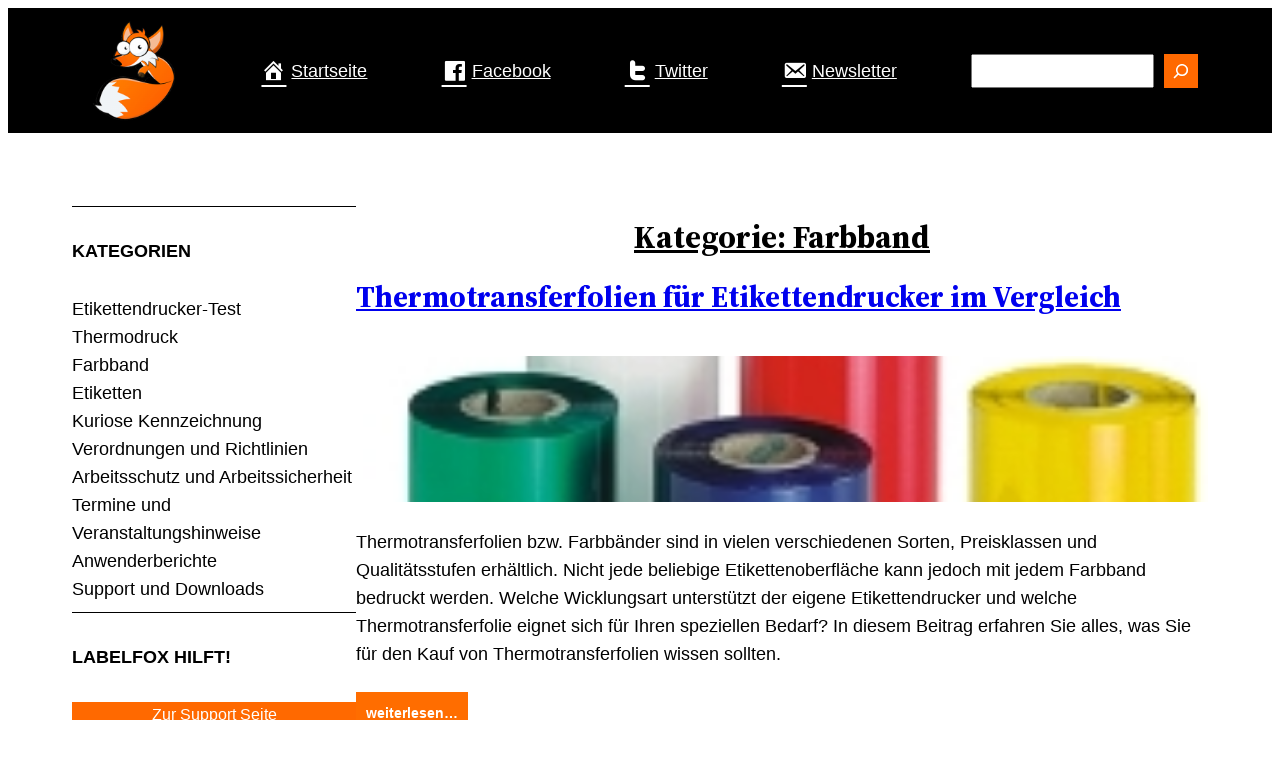

--- FILE ---
content_type: text/html; charset=UTF-8
request_url: https://www.labelfox.com/kategorie/farbband
body_size: 24013
content:
<!DOCTYPE html>
<html lang="de">
<head>
	<meta charset="UTF-8" />
	        <script type="text/javascript" src="https://cdn.consentmanager.net/delivery/autoblocking/430be6af9e14.js" data-cmp-ab="1"
                data-cmp-host="delivery.consentmanager.net"
                data-cmp-cdn="cdn.consentmanager.net"
                data-cmp-codesrc="10" ></script>
        <meta name="viewport" content="width=device-width, initial-scale=1" />
<meta name='robots' content='max-image-preview:large' />
<title>Farbband &#8211; Labelfox</title>
<link rel="alternate" type="application/rss+xml" title="Labelfox &raquo; Feed" href="https://www.labelfox.com/feed" />
<link rel="alternate" type="application/rss+xml" title="Labelfox &raquo; Kommentar-Feed" href="https://www.labelfox.com/comments/feed" />
<link rel="alternate" type="application/rss+xml" title="Labelfox &raquo; Kategorie-Feed Farbband" href="https://www.labelfox.com/kategorie/farbband/feed" />
<style id='wp-img-auto-sizes-contain-inline-css'>
img:is([sizes=auto i],[sizes^="auto," i]){contain-intrinsic-size:3000px 1500px}
/*# sourceURL=wp-img-auto-sizes-contain-inline-css */
</style>
<style id='wp-block-site-logo-inline-css'>
.wp-block-site-logo{box-sizing:border-box;line-height:0}.wp-block-site-logo a{display:inline-block;line-height:0}.wp-block-site-logo.is-default-size img{height:auto;width:120px}.wp-block-site-logo img{height:auto;max-width:100%}.wp-block-site-logo a,.wp-block-site-logo img{border-radius:inherit}.wp-block-site-logo.aligncenter{margin-left:auto;margin-right:auto;text-align:center}:root :where(.wp-block-site-logo.is-style-rounded){border-radius:9999px}
/*# sourceURL=https://www.labelfox.com/wp-includes/blocks/site-logo/style.min.css */
</style>
<style id='wp-block-group-inline-css'>
.wp-block-group{box-sizing:border-box}:where(.wp-block-group.wp-block-group-is-layout-constrained){position:relative}
/*# sourceURL=https://www.labelfox.com/wp-includes/blocks/group/style.min.css */
</style>
<style id='wp-block-group-theme-inline-css'>
:where(.wp-block-group.has-background){padding:1.25em 2.375em}
/*# sourceURL=https://www.labelfox.com/wp-includes/blocks/group/theme.min.css */
</style>
<style id='wp-block-navigation-link-inline-css'>
.wp-block-navigation .wp-block-navigation-item__label{overflow-wrap:break-word}.wp-block-navigation .wp-block-navigation-item__description{display:none}.link-ui-tools{outline:1px solid #f0f0f0;padding:8px}.link-ui-block-inserter{padding-top:8px}.link-ui-block-inserter__back{margin-left:8px;text-transform:uppercase}
/*# sourceURL=https://www.labelfox.com/wp-includes/blocks/navigation-link/style.min.css */
</style>
<link rel='stylesheet' id='wp-block-navigation-css' href='https://www.labelfox.com/wp-includes/blocks/navigation/style.min.css?ver=6.9' media='all' />
<style id='wp-block-search-inline-css'>
.wp-block-search__button{margin-left:10px;word-break:normal}.wp-block-search__button.has-icon{line-height:0}.wp-block-search__button svg{height:1.25em;min-height:24px;min-width:24px;width:1.25em;fill:currentColor;vertical-align:text-bottom}:where(.wp-block-search__button){border:1px solid #ccc;padding:6px 10px}.wp-block-search__inside-wrapper{display:flex;flex:auto;flex-wrap:nowrap;max-width:100%}.wp-block-search__label{width:100%}.wp-block-search.wp-block-search__button-only .wp-block-search__button{box-sizing:border-box;display:flex;flex-shrink:0;justify-content:center;margin-left:0;max-width:100%}.wp-block-search.wp-block-search__button-only .wp-block-search__inside-wrapper{min-width:0!important;transition-property:width}.wp-block-search.wp-block-search__button-only .wp-block-search__input{flex-basis:100%;transition-duration:.3s}.wp-block-search.wp-block-search__button-only.wp-block-search__searchfield-hidden,.wp-block-search.wp-block-search__button-only.wp-block-search__searchfield-hidden .wp-block-search__inside-wrapper{overflow:hidden}.wp-block-search.wp-block-search__button-only.wp-block-search__searchfield-hidden .wp-block-search__input{border-left-width:0!important;border-right-width:0!important;flex-basis:0;flex-grow:0;margin:0;min-width:0!important;padding-left:0!important;padding-right:0!important;width:0!important}:where(.wp-block-search__input){appearance:none;border:1px solid #949494;flex-grow:1;font-family:inherit;font-size:inherit;font-style:inherit;font-weight:inherit;letter-spacing:inherit;line-height:inherit;margin-left:0;margin-right:0;min-width:3rem;padding:8px;text-decoration:unset!important;text-transform:inherit}:where(.wp-block-search__button-inside .wp-block-search__inside-wrapper){background-color:#fff;border:1px solid #949494;box-sizing:border-box;padding:4px}:where(.wp-block-search__button-inside .wp-block-search__inside-wrapper) .wp-block-search__input{border:none;border-radius:0;padding:0 4px}:where(.wp-block-search__button-inside .wp-block-search__inside-wrapper) .wp-block-search__input:focus{outline:none}:where(.wp-block-search__button-inside .wp-block-search__inside-wrapper) :where(.wp-block-search__button){padding:4px 8px}.wp-block-search.aligncenter .wp-block-search__inside-wrapper{margin:auto}.wp-block[data-align=right] .wp-block-search.wp-block-search__button-only .wp-block-search__inside-wrapper{float:right}
/*# sourceURL=https://www.labelfox.com/wp-includes/blocks/search/style.min.css */
</style>
<style id='wp-block-search-theme-inline-css'>
.wp-block-search .wp-block-search__label{font-weight:700}.wp-block-search__button{border:1px solid #ccc;padding:.375em .625em}
/*# sourceURL=https://www.labelfox.com/wp-includes/blocks/search/theme.min.css */
</style>
<style id='wp-block-template-part-theme-inline-css'>
:root :where(.wp-block-template-part.has-background){margin-bottom:0;margin-top:0;padding:1.25em 2.375em}
/*# sourceURL=https://www.labelfox.com/wp-includes/blocks/template-part/theme.min.css */
</style>
<style id='wp-block-separator-inline-css'>
@charset "UTF-8";.wp-block-separator{border:none;border-top:2px solid}:root :where(.wp-block-separator.is-style-dots){height:auto;line-height:1;text-align:center}:root :where(.wp-block-separator.is-style-dots):before{color:currentColor;content:"···";font-family:serif;font-size:1.5em;letter-spacing:2em;padding-left:2em}.wp-block-separator.is-style-dots{background:none!important;border:none!important}
/*# sourceURL=https://www.labelfox.com/wp-includes/blocks/separator/style.min.css */
</style>
<style id='wp-block-separator-theme-inline-css'>
.wp-block-separator.has-css-opacity{opacity:.4}.wp-block-separator{border:none;border-bottom:2px solid;margin-left:auto;margin-right:auto}.wp-block-separator.has-alpha-channel-opacity{opacity:1}.wp-block-separator:not(.is-style-wide):not(.is-style-dots){width:100px}.wp-block-separator.has-background:not(.is-style-dots){border-bottom:none;height:1px}.wp-block-separator.has-background:not(.is-style-wide):not(.is-style-dots){height:2px}
/*# sourceURL=https://www.labelfox.com/wp-includes/blocks/separator/theme.min.css */
</style>
<style id='wp-block-heading-inline-css'>
h1:where(.wp-block-heading).has-background,h2:where(.wp-block-heading).has-background,h3:where(.wp-block-heading).has-background,h4:where(.wp-block-heading).has-background,h5:where(.wp-block-heading).has-background,h6:where(.wp-block-heading).has-background{padding:1.25em 2.375em}h1.has-text-align-left[style*=writing-mode]:where([style*=vertical-lr]),h1.has-text-align-right[style*=writing-mode]:where([style*=vertical-rl]),h2.has-text-align-left[style*=writing-mode]:where([style*=vertical-lr]),h2.has-text-align-right[style*=writing-mode]:where([style*=vertical-rl]),h3.has-text-align-left[style*=writing-mode]:where([style*=vertical-lr]),h3.has-text-align-right[style*=writing-mode]:where([style*=vertical-rl]),h4.has-text-align-left[style*=writing-mode]:where([style*=vertical-lr]),h4.has-text-align-right[style*=writing-mode]:where([style*=vertical-rl]),h5.has-text-align-left[style*=writing-mode]:where([style*=vertical-lr]),h5.has-text-align-right[style*=writing-mode]:where([style*=vertical-rl]),h6.has-text-align-left[style*=writing-mode]:where([style*=vertical-lr]),h6.has-text-align-right[style*=writing-mode]:where([style*=vertical-rl]){rotate:180deg}
/*# sourceURL=https://www.labelfox.com/wp-includes/blocks/heading/style.min.css */
</style>
<style id='wp-block-button-inline-css'>
.wp-block-button__link{align-content:center;box-sizing:border-box;cursor:pointer;display:inline-block;height:100%;text-align:center;word-break:break-word}.wp-block-button__link.aligncenter{text-align:center}.wp-block-button__link.alignright{text-align:right}:where(.wp-block-button__link){border-radius:9999px;box-shadow:none;padding:calc(.667em + 2px) calc(1.333em + 2px);text-decoration:none}.wp-block-button[style*=text-decoration] .wp-block-button__link{text-decoration:inherit}.wp-block-buttons>.wp-block-button.has-custom-width{max-width:none}.wp-block-buttons>.wp-block-button.has-custom-width .wp-block-button__link{width:100%}.wp-block-buttons>.wp-block-button.has-custom-font-size .wp-block-button__link{font-size:inherit}.wp-block-buttons>.wp-block-button.wp-block-button__width-25{width:calc(25% - var(--wp--style--block-gap, .5em)*.75)}.wp-block-buttons>.wp-block-button.wp-block-button__width-50{width:calc(50% - var(--wp--style--block-gap, .5em)*.5)}.wp-block-buttons>.wp-block-button.wp-block-button__width-75{width:calc(75% - var(--wp--style--block-gap, .5em)*.25)}.wp-block-buttons>.wp-block-button.wp-block-button__width-100{flex-basis:100%;width:100%}.wp-block-buttons.is-vertical>.wp-block-button.wp-block-button__width-25{width:25%}.wp-block-buttons.is-vertical>.wp-block-button.wp-block-button__width-50{width:50%}.wp-block-buttons.is-vertical>.wp-block-button.wp-block-button__width-75{width:75%}.wp-block-button.is-style-squared,.wp-block-button__link.wp-block-button.is-style-squared{border-radius:0}.wp-block-button.no-border-radius,.wp-block-button__link.no-border-radius{border-radius:0!important}:root :where(.wp-block-button .wp-block-button__link.is-style-outline),:root :where(.wp-block-button.is-style-outline>.wp-block-button__link){border:2px solid;padding:.667em 1.333em}:root :where(.wp-block-button .wp-block-button__link.is-style-outline:not(.has-text-color)),:root :where(.wp-block-button.is-style-outline>.wp-block-button__link:not(.has-text-color)){color:currentColor}:root :where(.wp-block-button .wp-block-button__link.is-style-outline:not(.has-background)),:root :where(.wp-block-button.is-style-outline>.wp-block-button__link:not(.has-background)){background-color:initial;background-image:none}
/*# sourceURL=https://www.labelfox.com/wp-includes/blocks/button/style.min.css */
</style>
<style id='wp-block-buttons-inline-css'>
.wp-block-buttons{box-sizing:border-box}.wp-block-buttons.is-vertical{flex-direction:column}.wp-block-buttons.is-vertical>.wp-block-button:last-child{margin-bottom:0}.wp-block-buttons>.wp-block-button{display:inline-block;margin:0}.wp-block-buttons.is-content-justification-left{justify-content:flex-start}.wp-block-buttons.is-content-justification-left.is-vertical{align-items:flex-start}.wp-block-buttons.is-content-justification-center{justify-content:center}.wp-block-buttons.is-content-justification-center.is-vertical{align-items:center}.wp-block-buttons.is-content-justification-right{justify-content:flex-end}.wp-block-buttons.is-content-justification-right.is-vertical{align-items:flex-end}.wp-block-buttons.is-content-justification-space-between{justify-content:space-between}.wp-block-buttons.aligncenter{text-align:center}.wp-block-buttons:not(.is-content-justification-space-between,.is-content-justification-right,.is-content-justification-left,.is-content-justification-center) .wp-block-button.aligncenter{margin-left:auto;margin-right:auto;width:100%}.wp-block-buttons[style*=text-decoration] .wp-block-button,.wp-block-buttons[style*=text-decoration] .wp-block-button__link{text-decoration:inherit}.wp-block-buttons.has-custom-font-size .wp-block-button__link{font-size:inherit}.wp-block-buttons .wp-block-button__link{width:100%}.wp-block-button.aligncenter{text-align:center}
/*# sourceURL=https://www.labelfox.com/wp-includes/blocks/buttons/style.min.css */
</style>
<style id='wp-block-image-inline-css'>
.wp-block-image>a,.wp-block-image>figure>a{display:inline-block}.wp-block-image img{box-sizing:border-box;height:auto;max-width:100%;vertical-align:bottom}@media not (prefers-reduced-motion){.wp-block-image img.hide{visibility:hidden}.wp-block-image img.show{animation:show-content-image .4s}}.wp-block-image[style*=border-radius] img,.wp-block-image[style*=border-radius]>a{border-radius:inherit}.wp-block-image.has-custom-border img{box-sizing:border-box}.wp-block-image.aligncenter{text-align:center}.wp-block-image.alignfull>a,.wp-block-image.alignwide>a{width:100%}.wp-block-image.alignfull img,.wp-block-image.alignwide img{height:auto;width:100%}.wp-block-image .aligncenter,.wp-block-image .alignleft,.wp-block-image .alignright,.wp-block-image.aligncenter,.wp-block-image.alignleft,.wp-block-image.alignright{display:table}.wp-block-image .aligncenter>figcaption,.wp-block-image .alignleft>figcaption,.wp-block-image .alignright>figcaption,.wp-block-image.aligncenter>figcaption,.wp-block-image.alignleft>figcaption,.wp-block-image.alignright>figcaption{caption-side:bottom;display:table-caption}.wp-block-image .alignleft{float:left;margin:.5em 1em .5em 0}.wp-block-image .alignright{float:right;margin:.5em 0 .5em 1em}.wp-block-image .aligncenter{margin-left:auto;margin-right:auto}.wp-block-image :where(figcaption){margin-bottom:1em;margin-top:.5em}.wp-block-image.is-style-circle-mask img{border-radius:9999px}@supports ((-webkit-mask-image:none) or (mask-image:none)) or (-webkit-mask-image:none){.wp-block-image.is-style-circle-mask img{border-radius:0;-webkit-mask-image:url('data:image/svg+xml;utf8,<svg viewBox="0 0 100 100" xmlns="http://www.w3.org/2000/svg"><circle cx="50" cy="50" r="50"/></svg>');mask-image:url('data:image/svg+xml;utf8,<svg viewBox="0 0 100 100" xmlns="http://www.w3.org/2000/svg"><circle cx="50" cy="50" r="50"/></svg>');mask-mode:alpha;-webkit-mask-position:center;mask-position:center;-webkit-mask-repeat:no-repeat;mask-repeat:no-repeat;-webkit-mask-size:contain;mask-size:contain}}:root :where(.wp-block-image.is-style-rounded img,.wp-block-image .is-style-rounded img){border-radius:9999px}.wp-block-image figure{margin:0}.wp-lightbox-container{display:flex;flex-direction:column;position:relative}.wp-lightbox-container img{cursor:zoom-in}.wp-lightbox-container img:hover+button{opacity:1}.wp-lightbox-container button{align-items:center;backdrop-filter:blur(16px) saturate(180%);background-color:#5a5a5a40;border:none;border-radius:4px;cursor:zoom-in;display:flex;height:20px;justify-content:center;opacity:0;padding:0;position:absolute;right:16px;text-align:center;top:16px;width:20px;z-index:100}@media not (prefers-reduced-motion){.wp-lightbox-container button{transition:opacity .2s ease}}.wp-lightbox-container button:focus-visible{outline:3px auto #5a5a5a40;outline:3px auto -webkit-focus-ring-color;outline-offset:3px}.wp-lightbox-container button:hover{cursor:pointer;opacity:1}.wp-lightbox-container button:focus{opacity:1}.wp-lightbox-container button:focus,.wp-lightbox-container button:hover,.wp-lightbox-container button:not(:hover):not(:active):not(.has-background){background-color:#5a5a5a40;border:none}.wp-lightbox-overlay{box-sizing:border-box;cursor:zoom-out;height:100vh;left:0;overflow:hidden;position:fixed;top:0;visibility:hidden;width:100%;z-index:100000}.wp-lightbox-overlay .close-button{align-items:center;cursor:pointer;display:flex;justify-content:center;min-height:40px;min-width:40px;padding:0;position:absolute;right:calc(env(safe-area-inset-right) + 16px);top:calc(env(safe-area-inset-top) + 16px);z-index:5000000}.wp-lightbox-overlay .close-button:focus,.wp-lightbox-overlay .close-button:hover,.wp-lightbox-overlay .close-button:not(:hover):not(:active):not(.has-background){background:none;border:none}.wp-lightbox-overlay .lightbox-image-container{height:var(--wp--lightbox-container-height);left:50%;overflow:hidden;position:absolute;top:50%;transform:translate(-50%,-50%);transform-origin:top left;width:var(--wp--lightbox-container-width);z-index:9999999999}.wp-lightbox-overlay .wp-block-image{align-items:center;box-sizing:border-box;display:flex;height:100%;justify-content:center;margin:0;position:relative;transform-origin:0 0;width:100%;z-index:3000000}.wp-lightbox-overlay .wp-block-image img{height:var(--wp--lightbox-image-height);min-height:var(--wp--lightbox-image-height);min-width:var(--wp--lightbox-image-width);width:var(--wp--lightbox-image-width)}.wp-lightbox-overlay .wp-block-image figcaption{display:none}.wp-lightbox-overlay button{background:none;border:none}.wp-lightbox-overlay .scrim{background-color:#fff;height:100%;opacity:.9;position:absolute;width:100%;z-index:2000000}.wp-lightbox-overlay.active{visibility:visible}@media not (prefers-reduced-motion){.wp-lightbox-overlay.active{animation:turn-on-visibility .25s both}.wp-lightbox-overlay.active img{animation:turn-on-visibility .35s both}.wp-lightbox-overlay.show-closing-animation:not(.active){animation:turn-off-visibility .35s both}.wp-lightbox-overlay.show-closing-animation:not(.active) img{animation:turn-off-visibility .25s both}.wp-lightbox-overlay.zoom.active{animation:none;opacity:1;visibility:visible}.wp-lightbox-overlay.zoom.active .lightbox-image-container{animation:lightbox-zoom-in .4s}.wp-lightbox-overlay.zoom.active .lightbox-image-container img{animation:none}.wp-lightbox-overlay.zoom.active .scrim{animation:turn-on-visibility .4s forwards}.wp-lightbox-overlay.zoom.show-closing-animation:not(.active){animation:none}.wp-lightbox-overlay.zoom.show-closing-animation:not(.active) .lightbox-image-container{animation:lightbox-zoom-out .4s}.wp-lightbox-overlay.zoom.show-closing-animation:not(.active) .lightbox-image-container img{animation:none}.wp-lightbox-overlay.zoom.show-closing-animation:not(.active) .scrim{animation:turn-off-visibility .4s forwards}}@keyframes show-content-image{0%{visibility:hidden}99%{visibility:hidden}to{visibility:visible}}@keyframes turn-on-visibility{0%{opacity:0}to{opacity:1}}@keyframes turn-off-visibility{0%{opacity:1;visibility:visible}99%{opacity:0;visibility:visible}to{opacity:0;visibility:hidden}}@keyframes lightbox-zoom-in{0%{transform:translate(calc((-100vw + var(--wp--lightbox-scrollbar-width))/2 + var(--wp--lightbox-initial-left-position)),calc(-50vh + var(--wp--lightbox-initial-top-position))) scale(var(--wp--lightbox-scale))}to{transform:translate(-50%,-50%) scale(1)}}@keyframes lightbox-zoom-out{0%{transform:translate(-50%,-50%) scale(1);visibility:visible}99%{visibility:visible}to{transform:translate(calc((-100vw + var(--wp--lightbox-scrollbar-width))/2 + var(--wp--lightbox-initial-left-position)),calc(-50vh + var(--wp--lightbox-initial-top-position))) scale(var(--wp--lightbox-scale));visibility:hidden}}
/*# sourceURL=https://www.labelfox.com/wp-includes/blocks/image/style.min.css */
</style>
<style id='wp-block-image-theme-inline-css'>
:root :where(.wp-block-image figcaption){color:#555;font-size:13px;text-align:center}.is-dark-theme :root :where(.wp-block-image figcaption){color:#ffffffa6}.wp-block-image{margin:0 0 1em}
/*# sourceURL=https://www.labelfox.com/wp-includes/blocks/image/theme.min.css */
</style>
<style id='wp-block-embed-inline-css'>
.wp-block-embed.alignleft,.wp-block-embed.alignright,.wp-block[data-align=left]>[data-type="core/embed"],.wp-block[data-align=right]>[data-type="core/embed"]{max-width:360px;width:100%}.wp-block-embed.alignleft .wp-block-embed__wrapper,.wp-block-embed.alignright .wp-block-embed__wrapper,.wp-block[data-align=left]>[data-type="core/embed"] .wp-block-embed__wrapper,.wp-block[data-align=right]>[data-type="core/embed"] .wp-block-embed__wrapper{min-width:280px}.wp-block-cover .wp-block-embed{min-height:240px;min-width:320px}.wp-block-embed{overflow-wrap:break-word}.wp-block-embed :where(figcaption){margin-bottom:1em;margin-top:.5em}.wp-block-embed iframe{max-width:100%}.wp-block-embed__wrapper{position:relative}.wp-embed-responsive .wp-has-aspect-ratio .wp-block-embed__wrapper:before{content:"";display:block;padding-top:50%}.wp-embed-responsive .wp-has-aspect-ratio iframe{bottom:0;height:100%;left:0;position:absolute;right:0;top:0;width:100%}.wp-embed-responsive .wp-embed-aspect-21-9 .wp-block-embed__wrapper:before{padding-top:42.85%}.wp-embed-responsive .wp-embed-aspect-18-9 .wp-block-embed__wrapper:before{padding-top:50%}.wp-embed-responsive .wp-embed-aspect-16-9 .wp-block-embed__wrapper:before{padding-top:56.25%}.wp-embed-responsive .wp-embed-aspect-4-3 .wp-block-embed__wrapper:before{padding-top:75%}.wp-embed-responsive .wp-embed-aspect-1-1 .wp-block-embed__wrapper:before{padding-top:100%}.wp-embed-responsive .wp-embed-aspect-9-16 .wp-block-embed__wrapper:before{padding-top:177.77%}.wp-embed-responsive .wp-embed-aspect-1-2 .wp-block-embed__wrapper:before{padding-top:200%}
/*# sourceURL=https://www.labelfox.com/wp-includes/blocks/embed/style.min.css */
</style>
<style id='wp-block-embed-theme-inline-css'>
.wp-block-embed :where(figcaption){color:#555;font-size:13px;text-align:center}.is-dark-theme .wp-block-embed :where(figcaption){color:#ffffffa6}.wp-block-embed{margin:0 0 1em}
/*# sourceURL=https://www.labelfox.com/wp-includes/blocks/embed/theme.min.css */
</style>
<style id='wp-block-tag-cloud-inline-css'>
.wp-block-tag-cloud{box-sizing:border-box}.wp-block-tag-cloud.aligncenter{justify-content:center;text-align:center}.wp-block-tag-cloud a{display:inline-block;margin-right:5px}.wp-block-tag-cloud span{display:inline-block;margin-left:5px;text-decoration:none}:root :where(.wp-block-tag-cloud.is-style-outline){display:flex;flex-wrap:wrap;gap:1ch}:root :where(.wp-block-tag-cloud.is-style-outline a){border:1px solid;font-size:unset!important;margin-right:0;padding:1ch 2ch;text-decoration:none!important}
/*# sourceURL=https://www.labelfox.com/wp-includes/blocks/tag-cloud/style.min.css */
</style>
<style id='wp-block-query-title-inline-css'>
.wp-block-query-title{box-sizing:border-box}
/*# sourceURL=https://www.labelfox.com/wp-includes/blocks/query-title/style.min.css */
</style>
<style id='wp-block-post-title-inline-css'>
.wp-block-post-title{box-sizing:border-box;word-break:break-word}.wp-block-post-title :where(a){display:inline-block;font-family:inherit;font-size:inherit;font-style:inherit;font-weight:inherit;letter-spacing:inherit;line-height:inherit;text-decoration:inherit}
/*# sourceURL=https://www.labelfox.com/wp-includes/blocks/post-title/style.min.css */
</style>
<style id='wp-block-post-featured-image-inline-css'>
.wp-block-post-featured-image{margin-left:0;margin-right:0}.wp-block-post-featured-image a{display:block;height:100%}.wp-block-post-featured-image :where(img){box-sizing:border-box;height:auto;max-width:100%;vertical-align:bottom;width:100%}.wp-block-post-featured-image.alignfull img,.wp-block-post-featured-image.alignwide img{width:100%}.wp-block-post-featured-image .wp-block-post-featured-image__overlay.has-background-dim{background-color:#000;inset:0;position:absolute}.wp-block-post-featured-image{position:relative}.wp-block-post-featured-image .wp-block-post-featured-image__overlay.has-background-gradient{background-color:initial}.wp-block-post-featured-image .wp-block-post-featured-image__overlay.has-background-dim-0{opacity:0}.wp-block-post-featured-image .wp-block-post-featured-image__overlay.has-background-dim-10{opacity:.1}.wp-block-post-featured-image .wp-block-post-featured-image__overlay.has-background-dim-20{opacity:.2}.wp-block-post-featured-image .wp-block-post-featured-image__overlay.has-background-dim-30{opacity:.3}.wp-block-post-featured-image .wp-block-post-featured-image__overlay.has-background-dim-40{opacity:.4}.wp-block-post-featured-image .wp-block-post-featured-image__overlay.has-background-dim-50{opacity:.5}.wp-block-post-featured-image .wp-block-post-featured-image__overlay.has-background-dim-60{opacity:.6}.wp-block-post-featured-image .wp-block-post-featured-image__overlay.has-background-dim-70{opacity:.7}.wp-block-post-featured-image .wp-block-post-featured-image__overlay.has-background-dim-80{opacity:.8}.wp-block-post-featured-image .wp-block-post-featured-image__overlay.has-background-dim-90{opacity:.9}.wp-block-post-featured-image .wp-block-post-featured-image__overlay.has-background-dim-100{opacity:1}.wp-block-post-featured-image:where(.alignleft,.alignright){width:100%}
/*# sourceURL=https://www.labelfox.com/wp-includes/blocks/post-featured-image/style.min.css */
</style>
<style id='wp-block-post-excerpt-inline-css'>
:where(.wp-block-post-excerpt){box-sizing:border-box;margin-bottom:var(--wp--style--block-gap);margin-top:var(--wp--style--block-gap)}.wp-block-post-excerpt__excerpt{margin-bottom:0;margin-top:0}.wp-block-post-excerpt__more-text{margin-bottom:0;margin-top:var(--wp--style--block-gap)}.wp-block-post-excerpt__more-link{display:inline-block}
/*# sourceURL=https://www.labelfox.com/wp-includes/blocks/post-excerpt/style.min.css */
</style>
<style id='wp-block-post-date-inline-css'>
.wp-block-post-date{box-sizing:border-box}
/*# sourceURL=https://www.labelfox.com/wp-includes/blocks/post-date/style.min.css */
</style>
<style id='wp-block-columns-inline-css'>
.wp-block-columns{box-sizing:border-box;display:flex;flex-wrap:wrap!important}@media (min-width:782px){.wp-block-columns{flex-wrap:nowrap!important}}.wp-block-columns{align-items:normal!important}.wp-block-columns.are-vertically-aligned-top{align-items:flex-start}.wp-block-columns.are-vertically-aligned-center{align-items:center}.wp-block-columns.are-vertically-aligned-bottom{align-items:flex-end}@media (max-width:781px){.wp-block-columns:not(.is-not-stacked-on-mobile)>.wp-block-column{flex-basis:100%!important}}@media (min-width:782px){.wp-block-columns:not(.is-not-stacked-on-mobile)>.wp-block-column{flex-basis:0;flex-grow:1}.wp-block-columns:not(.is-not-stacked-on-mobile)>.wp-block-column[style*=flex-basis]{flex-grow:0}}.wp-block-columns.is-not-stacked-on-mobile{flex-wrap:nowrap!important}.wp-block-columns.is-not-stacked-on-mobile>.wp-block-column{flex-basis:0;flex-grow:1}.wp-block-columns.is-not-stacked-on-mobile>.wp-block-column[style*=flex-basis]{flex-grow:0}:where(.wp-block-columns){margin-bottom:1.75em}:where(.wp-block-columns.has-background){padding:1.25em 2.375em}.wp-block-column{flex-grow:1;min-width:0;overflow-wrap:break-word;word-break:break-word}.wp-block-column.is-vertically-aligned-top{align-self:flex-start}.wp-block-column.is-vertically-aligned-center{align-self:center}.wp-block-column.is-vertically-aligned-bottom{align-self:flex-end}.wp-block-column.is-vertically-aligned-stretch{align-self:stretch}.wp-block-column.is-vertically-aligned-bottom,.wp-block-column.is-vertically-aligned-center,.wp-block-column.is-vertically-aligned-top{width:100%}
/*# sourceURL=https://www.labelfox.com/wp-includes/blocks/columns/style.min.css */
</style>
<style id='wp-block-spacer-inline-css'>
.wp-block-spacer{clear:both}
/*# sourceURL=https://www.labelfox.com/wp-includes/blocks/spacer/style.min.css */
</style>
<style id='wp-block-post-template-inline-css'>
.wp-block-post-template{box-sizing:border-box;list-style:none;margin-bottom:0;margin-top:0;max-width:100%;padding:0}.wp-block-post-template.is-flex-container{display:flex;flex-direction:row;flex-wrap:wrap;gap:1.25em}.wp-block-post-template.is-flex-container>li{margin:0;width:100%}@media (min-width:600px){.wp-block-post-template.is-flex-container.is-flex-container.columns-2>li{width:calc(50% - .625em)}.wp-block-post-template.is-flex-container.is-flex-container.columns-3>li{width:calc(33.33333% - .83333em)}.wp-block-post-template.is-flex-container.is-flex-container.columns-4>li{width:calc(25% - .9375em)}.wp-block-post-template.is-flex-container.is-flex-container.columns-5>li{width:calc(20% - 1em)}.wp-block-post-template.is-flex-container.is-flex-container.columns-6>li{width:calc(16.66667% - 1.04167em)}}@media (max-width:600px){.wp-block-post-template-is-layout-grid.wp-block-post-template-is-layout-grid.wp-block-post-template-is-layout-grid.wp-block-post-template-is-layout-grid{grid-template-columns:1fr}}.wp-block-post-template-is-layout-constrained>li>.alignright,.wp-block-post-template-is-layout-flow>li>.alignright{float:right;margin-inline-end:0;margin-inline-start:2em}.wp-block-post-template-is-layout-constrained>li>.alignleft,.wp-block-post-template-is-layout-flow>li>.alignleft{float:left;margin-inline-end:2em;margin-inline-start:0}.wp-block-post-template-is-layout-constrained>li>.aligncenter,.wp-block-post-template-is-layout-flow>li>.aligncenter{margin-inline-end:auto;margin-inline-start:auto}
/*# sourceURL=https://www.labelfox.com/wp-includes/blocks/post-template/style.min.css */
</style>
<style id='wp-block-query-pagination-inline-css'>
.wp-block-query-pagination.is-content-justification-space-between>.wp-block-query-pagination-next:last-of-type{margin-inline-start:auto}.wp-block-query-pagination.is-content-justification-space-between>.wp-block-query-pagination-previous:first-child{margin-inline-end:auto}.wp-block-query-pagination .wp-block-query-pagination-previous-arrow{display:inline-block;margin-right:1ch}.wp-block-query-pagination .wp-block-query-pagination-previous-arrow:not(.is-arrow-chevron){transform:scaleX(1)}.wp-block-query-pagination .wp-block-query-pagination-next-arrow{display:inline-block;margin-left:1ch}.wp-block-query-pagination .wp-block-query-pagination-next-arrow:not(.is-arrow-chevron){transform:scaleX(1)}.wp-block-query-pagination.aligncenter{justify-content:center}
/*# sourceURL=https://www.labelfox.com/wp-includes/blocks/query-pagination/style.min.css */
</style>
<style id='wp-emoji-styles-inline-css'>

	img.wp-smiley, img.emoji {
		display: inline !important;
		border: none !important;
		box-shadow: none !important;
		height: 1em !important;
		width: 1em !important;
		margin: 0 0.07em !important;
		vertical-align: -0.1em !important;
		background: none !important;
		padding: 0 !important;
	}
/*# sourceURL=wp-emoji-styles-inline-css */
</style>
<style id='wp-block-library-inline-css'>
:root{--wp-block-synced-color:#7a00df;--wp-block-synced-color--rgb:122,0,223;--wp-bound-block-color:var(--wp-block-synced-color);--wp-editor-canvas-background:#ddd;--wp-admin-theme-color:#007cba;--wp-admin-theme-color--rgb:0,124,186;--wp-admin-theme-color-darker-10:#006ba1;--wp-admin-theme-color-darker-10--rgb:0,107,160.5;--wp-admin-theme-color-darker-20:#005a87;--wp-admin-theme-color-darker-20--rgb:0,90,135;--wp-admin-border-width-focus:2px}@media (min-resolution:192dpi){:root{--wp-admin-border-width-focus:1.5px}}.wp-element-button{cursor:pointer}:root .has-very-light-gray-background-color{background-color:#eee}:root .has-very-dark-gray-background-color{background-color:#313131}:root .has-very-light-gray-color{color:#eee}:root .has-very-dark-gray-color{color:#313131}:root .has-vivid-green-cyan-to-vivid-cyan-blue-gradient-background{background:linear-gradient(135deg,#00d084,#0693e3)}:root .has-purple-crush-gradient-background{background:linear-gradient(135deg,#34e2e4,#4721fb 50%,#ab1dfe)}:root .has-hazy-dawn-gradient-background{background:linear-gradient(135deg,#faaca8,#dad0ec)}:root .has-subdued-olive-gradient-background{background:linear-gradient(135deg,#fafae1,#67a671)}:root .has-atomic-cream-gradient-background{background:linear-gradient(135deg,#fdd79a,#004a59)}:root .has-nightshade-gradient-background{background:linear-gradient(135deg,#330968,#31cdcf)}:root .has-midnight-gradient-background{background:linear-gradient(135deg,#020381,#2874fc)}:root{--wp--preset--font-size--normal:16px;--wp--preset--font-size--huge:42px}.has-regular-font-size{font-size:1em}.has-larger-font-size{font-size:2.625em}.has-normal-font-size{font-size:var(--wp--preset--font-size--normal)}.has-huge-font-size{font-size:var(--wp--preset--font-size--huge)}.has-text-align-center{text-align:center}.has-text-align-left{text-align:left}.has-text-align-right{text-align:right}.has-fit-text{white-space:nowrap!important}#end-resizable-editor-section{display:none}.aligncenter{clear:both}.items-justified-left{justify-content:flex-start}.items-justified-center{justify-content:center}.items-justified-right{justify-content:flex-end}.items-justified-space-between{justify-content:space-between}.screen-reader-text{border:0;clip-path:inset(50%);height:1px;margin:-1px;overflow:hidden;padding:0;position:absolute;width:1px;word-wrap:normal!important}.screen-reader-text:focus{background-color:#ddd;clip-path:none;color:#444;display:block;font-size:1em;height:auto;left:5px;line-height:normal;padding:15px 23px 14px;text-decoration:none;top:5px;width:auto;z-index:100000}html :where(.has-border-color){border-style:solid}html :where([style*=border-top-color]){border-top-style:solid}html :where([style*=border-right-color]){border-right-style:solid}html :where([style*=border-bottom-color]){border-bottom-style:solid}html :where([style*=border-left-color]){border-left-style:solid}html :where([style*=border-width]){border-style:solid}html :where([style*=border-top-width]){border-top-style:solid}html :where([style*=border-right-width]){border-right-style:solid}html :where([style*=border-bottom-width]){border-bottom-style:solid}html :where([style*=border-left-width]){border-left-style:solid}html :where(img[class*=wp-image-]){height:auto;max-width:100%}:where(figure){margin:0 0 1em}html :where(.is-position-sticky){--wp-admin--admin-bar--position-offset:var(--wp-admin--admin-bar--height,0px)}@media screen and (max-width:600px){html :where(.is-position-sticky){--wp-admin--admin-bar--position-offset:0px}}
/*# sourceURL=/wp-includes/css/dist/block-library/common.min.css */
</style>
<style id='global-styles-inline-css'>
:root{--wp--preset--aspect-ratio--square: 1;--wp--preset--aspect-ratio--4-3: 4/3;--wp--preset--aspect-ratio--3-4: 3/4;--wp--preset--aspect-ratio--3-2: 3/2;--wp--preset--aspect-ratio--2-3: 2/3;--wp--preset--aspect-ratio--16-9: 16/9;--wp--preset--aspect-ratio--9-16: 9/16;--wp--preset--color--black: #000000;--wp--preset--color--cyan-bluish-gray: #abb8c3;--wp--preset--color--white: #ffffff;--wp--preset--color--pale-pink: #f78da7;--wp--preset--color--vivid-red: #cf2e2e;--wp--preset--color--luminous-vivid-orange: #ff6900;--wp--preset--color--luminous-vivid-amber: #fcb900;--wp--preset--color--light-green-cyan: #7bdcb5;--wp--preset--color--vivid-green-cyan: #00d084;--wp--preset--color--pale-cyan-blue: #8ed1fc;--wp--preset--color--vivid-cyan-blue: #0693e3;--wp--preset--color--vivid-purple: #9b51e0;--wp--preset--color--foreground: #000000;--wp--preset--color--background: #ffffff;--wp--preset--color--primary: #1a4548;--wp--preset--color--secondary: #ffe2c7;--wp--preset--color--tertiary: #F6F6F6;--wp--preset--gradient--vivid-cyan-blue-to-vivid-purple: linear-gradient(135deg,rgb(6,147,227) 0%,rgb(155,81,224) 100%);--wp--preset--gradient--light-green-cyan-to-vivid-green-cyan: linear-gradient(135deg,rgb(122,220,180) 0%,rgb(0,208,130) 100%);--wp--preset--gradient--luminous-vivid-amber-to-luminous-vivid-orange: linear-gradient(135deg,rgb(252,185,0) 0%,rgb(255,105,0) 100%);--wp--preset--gradient--luminous-vivid-orange-to-vivid-red: linear-gradient(135deg,rgb(255,105,0) 0%,rgb(207,46,46) 100%);--wp--preset--gradient--very-light-gray-to-cyan-bluish-gray: linear-gradient(135deg,rgb(238,238,238) 0%,rgb(169,184,195) 100%);--wp--preset--gradient--cool-to-warm-spectrum: linear-gradient(135deg,rgb(74,234,220) 0%,rgb(151,120,209) 20%,rgb(207,42,186) 40%,rgb(238,44,130) 60%,rgb(251,105,98) 80%,rgb(254,248,76) 100%);--wp--preset--gradient--blush-light-purple: linear-gradient(135deg,rgb(255,206,236) 0%,rgb(152,150,240) 100%);--wp--preset--gradient--blush-bordeaux: linear-gradient(135deg,rgb(254,205,165) 0%,rgb(254,45,45) 50%,rgb(107,0,62) 100%);--wp--preset--gradient--luminous-dusk: linear-gradient(135deg,rgb(255,203,112) 0%,rgb(199,81,192) 50%,rgb(65,88,208) 100%);--wp--preset--gradient--pale-ocean: linear-gradient(135deg,rgb(255,245,203) 0%,rgb(182,227,212) 50%,rgb(51,167,181) 100%);--wp--preset--gradient--electric-grass: linear-gradient(135deg,rgb(202,248,128) 0%,rgb(113,206,126) 100%);--wp--preset--gradient--midnight: linear-gradient(135deg,rgb(2,3,129) 0%,rgb(40,116,252) 100%);--wp--preset--gradient--vertical-secondary-to-tertiary: linear-gradient(to bottom,var(--wp--preset--color--secondary) 0%,var(--wp--preset--color--tertiary) 100%);--wp--preset--gradient--vertical-secondary-to-background: linear-gradient(to bottom,var(--wp--preset--color--secondary) 0%,var(--wp--preset--color--background) 100%);--wp--preset--gradient--vertical-tertiary-to-background: linear-gradient(to bottom,var(--wp--preset--color--tertiary) 0%,var(--wp--preset--color--background) 100%);--wp--preset--gradient--diagonal-primary-to-foreground: linear-gradient(to bottom right,var(--wp--preset--color--primary) 0%,var(--wp--preset--color--foreground) 100%);--wp--preset--gradient--diagonal-secondary-to-background: linear-gradient(to bottom right,var(--wp--preset--color--secondary) 50%,var(--wp--preset--color--background) 50%);--wp--preset--gradient--diagonal-background-to-secondary: linear-gradient(to bottom right,var(--wp--preset--color--background) 50%,var(--wp--preset--color--secondary) 50%);--wp--preset--gradient--diagonal-tertiary-to-background: linear-gradient(to bottom right,var(--wp--preset--color--tertiary) 50%,var(--wp--preset--color--background) 50%);--wp--preset--gradient--diagonal-background-to-tertiary: linear-gradient(to bottom right,var(--wp--preset--color--background) 50%,var(--wp--preset--color--tertiary) 50%);--wp--preset--font-size--small: 1rem;--wp--preset--font-size--medium: 1.125rem;--wp--preset--font-size--large: 1.75rem;--wp--preset--font-size--x-large: clamp(1.75rem, 3vw, 2.25rem);--wp--preset--font-family--system-font: -apple-system,BlinkMacSystemFont,"Segoe UI",Roboto,Oxygen-Sans,Ubuntu,Cantarell,"Helvetica Neue",sans-serif;--wp--preset--font-family--source-serif-pro: "Source Serif Pro", serif;--wp--preset--spacing--20: 0.44rem;--wp--preset--spacing--30: 0.67rem;--wp--preset--spacing--40: 1rem;--wp--preset--spacing--50: 1.5rem;--wp--preset--spacing--60: 2.25rem;--wp--preset--spacing--70: 3.38rem;--wp--preset--spacing--80: 5.06rem;--wp--preset--shadow--natural: 6px 6px 9px rgba(0, 0, 0, 0.2);--wp--preset--shadow--deep: 12px 12px 50px rgba(0, 0, 0, 0.4);--wp--preset--shadow--sharp: 6px 6px 0px rgba(0, 0, 0, 0.2);--wp--preset--shadow--outlined: 6px 6px 0px -3px rgb(255, 255, 255), 6px 6px rgb(0, 0, 0);--wp--preset--shadow--crisp: 6px 6px 0px rgb(0, 0, 0);--wp--custom--spacing--small: max(1.25rem, 5vw);--wp--custom--spacing--medium: clamp(2rem, 8vw, calc(4 * var(--wp--style--block-gap)));--wp--custom--spacing--large: clamp(4rem, 10vw, 8rem);--wp--custom--spacing--outer: var(--wp--custom--spacing--small, 1.25rem);--wp--custom--typography--font-size--huge: clamp(2.25rem, 4vw, 2.75rem);--wp--custom--typography--font-size--gigantic: clamp(2.75rem, 6vw, 3.25rem);--wp--custom--typography--font-size--colossal: clamp(3.25rem, 8vw, 6.25rem);--wp--custom--typography--line-height--tiny: 1.15;--wp--custom--typography--line-height--small: 1.2;--wp--custom--typography--line-height--medium: 1.4;--wp--custom--typography--line-height--normal: 1.6;}:root { --wp--style--global--content-size: 650px;--wp--style--global--wide-size: 1000px; }:where(body) { margin: 0; }.wp-site-blocks > .alignleft { float: left; margin-right: 2em; }.wp-site-blocks > .alignright { float: right; margin-left: 2em; }.wp-site-blocks > .aligncenter { justify-content: center; margin-left: auto; margin-right: auto; }:where(.wp-site-blocks) > * { margin-block-start: 1.5rem; margin-block-end: 0; }:where(.wp-site-blocks) > :first-child { margin-block-start: 0; }:where(.wp-site-blocks) > :last-child { margin-block-end: 0; }:root { --wp--style--block-gap: 1.5rem; }:root :where(.is-layout-flow) > :first-child{margin-block-start: 0;}:root :where(.is-layout-flow) > :last-child{margin-block-end: 0;}:root :where(.is-layout-flow) > *{margin-block-start: 1.5rem;margin-block-end: 0;}:root :where(.is-layout-constrained) > :first-child{margin-block-start: 0;}:root :where(.is-layout-constrained) > :last-child{margin-block-end: 0;}:root :where(.is-layout-constrained) > *{margin-block-start: 1.5rem;margin-block-end: 0;}:root :where(.is-layout-flex){gap: 1.5rem;}:root :where(.is-layout-grid){gap: 1.5rem;}.is-layout-flow > .alignleft{float: left;margin-inline-start: 0;margin-inline-end: 2em;}.is-layout-flow > .alignright{float: right;margin-inline-start: 2em;margin-inline-end: 0;}.is-layout-flow > .aligncenter{margin-left: auto !important;margin-right: auto !important;}.is-layout-constrained > .alignleft{float: left;margin-inline-start: 0;margin-inline-end: 2em;}.is-layout-constrained > .alignright{float: right;margin-inline-start: 2em;margin-inline-end: 0;}.is-layout-constrained > .aligncenter{margin-left: auto !important;margin-right: auto !important;}.is-layout-constrained > :where(:not(.alignleft):not(.alignright):not(.alignfull)){max-width: var(--wp--style--global--content-size);margin-left: auto !important;margin-right: auto !important;}.is-layout-constrained > .alignwide{max-width: var(--wp--style--global--wide-size);}body .is-layout-flex{display: flex;}.is-layout-flex{flex-wrap: wrap;align-items: center;}.is-layout-flex > :is(*, div){margin: 0;}body .is-layout-grid{display: grid;}.is-layout-grid > :is(*, div){margin: 0;}body{background-color: var(--wp--preset--color--background);color: var(--wp--preset--color--foreground);font-family: var(--wp--preset--font-family--system-font);font-size: var(--wp--preset--font-size--medium);line-height: var(--wp--custom--typography--line-height--normal);padding-top: 0px;padding-right: 0px;padding-bottom: 0px;padding-left: 0px;}a:where(:not(.wp-element-button)){color: var(--wp--preset--color--foreground);text-decoration: underline;}h1{font-family: var(--wp--preset--font-family--source-serif-pro);font-size: var(--wp--custom--typography--font-size--colossal);font-weight: 300;line-height: var(--wp--custom--typography--line-height--tiny);}h2{font-family: var(--wp--preset--font-family--source-serif-pro);font-size: var(--wp--custom--typography--font-size--gigantic);font-weight: 300;line-height: var(--wp--custom--typography--line-height--small);}h3{font-family: var(--wp--preset--font-family--source-serif-pro);font-size: var(--wp--custom--typography--font-size--huge);font-weight: 300;line-height: var(--wp--custom--typography--line-height--tiny);}h4{font-family: var(--wp--preset--font-family--source-serif-pro);font-size: var(--wp--preset--font-size--x-large);font-weight: 300;line-height: var(--wp--custom--typography--line-height--tiny);}h5{font-family: var(--wp--preset--font-family--system-font);font-size: var(--wp--preset--font-size--medium);font-weight: 700;line-height: var(--wp--custom--typography--line-height--normal);text-transform: uppercase;}h6{font-family: var(--wp--preset--font-family--system-font);font-size: var(--wp--preset--font-size--medium);font-weight: 400;line-height: var(--wp--custom--typography--line-height--normal);text-transform: uppercase;}:root :where(.wp-element-button, .wp-block-button__link){background-color: #32373c;border-width: 0;color: #fff;font-family: inherit;font-size: inherit;font-style: inherit;font-weight: inherit;letter-spacing: inherit;line-height: inherit;padding-top: calc(0.667em + 2px);padding-right: calc(1.333em + 2px);padding-bottom: calc(0.667em + 2px);padding-left: calc(1.333em + 2px);text-decoration: none;text-transform: inherit;}.has-black-color{color: var(--wp--preset--color--black) !important;}.has-cyan-bluish-gray-color{color: var(--wp--preset--color--cyan-bluish-gray) !important;}.has-white-color{color: var(--wp--preset--color--white) !important;}.has-pale-pink-color{color: var(--wp--preset--color--pale-pink) !important;}.has-vivid-red-color{color: var(--wp--preset--color--vivid-red) !important;}.has-luminous-vivid-orange-color{color: var(--wp--preset--color--luminous-vivid-orange) !important;}.has-luminous-vivid-amber-color{color: var(--wp--preset--color--luminous-vivid-amber) !important;}.has-light-green-cyan-color{color: var(--wp--preset--color--light-green-cyan) !important;}.has-vivid-green-cyan-color{color: var(--wp--preset--color--vivid-green-cyan) !important;}.has-pale-cyan-blue-color{color: var(--wp--preset--color--pale-cyan-blue) !important;}.has-vivid-cyan-blue-color{color: var(--wp--preset--color--vivid-cyan-blue) !important;}.has-vivid-purple-color{color: var(--wp--preset--color--vivid-purple) !important;}.has-foreground-color{color: var(--wp--preset--color--foreground) !important;}.has-background-color{color: var(--wp--preset--color--background) !important;}.has-primary-color{color: var(--wp--preset--color--primary) !important;}.has-secondary-color{color: var(--wp--preset--color--secondary) !important;}.has-tertiary-color{color: var(--wp--preset--color--tertiary) !important;}.has-black-background-color{background-color: var(--wp--preset--color--black) !important;}.has-cyan-bluish-gray-background-color{background-color: var(--wp--preset--color--cyan-bluish-gray) !important;}.has-white-background-color{background-color: var(--wp--preset--color--white) !important;}.has-pale-pink-background-color{background-color: var(--wp--preset--color--pale-pink) !important;}.has-vivid-red-background-color{background-color: var(--wp--preset--color--vivid-red) !important;}.has-luminous-vivid-orange-background-color{background-color: var(--wp--preset--color--luminous-vivid-orange) !important;}.has-luminous-vivid-amber-background-color{background-color: var(--wp--preset--color--luminous-vivid-amber) !important;}.has-light-green-cyan-background-color{background-color: var(--wp--preset--color--light-green-cyan) !important;}.has-vivid-green-cyan-background-color{background-color: var(--wp--preset--color--vivid-green-cyan) !important;}.has-pale-cyan-blue-background-color{background-color: var(--wp--preset--color--pale-cyan-blue) !important;}.has-vivid-cyan-blue-background-color{background-color: var(--wp--preset--color--vivid-cyan-blue) !important;}.has-vivid-purple-background-color{background-color: var(--wp--preset--color--vivid-purple) !important;}.has-foreground-background-color{background-color: var(--wp--preset--color--foreground) !important;}.has-background-background-color{background-color: var(--wp--preset--color--background) !important;}.has-primary-background-color{background-color: var(--wp--preset--color--primary) !important;}.has-secondary-background-color{background-color: var(--wp--preset--color--secondary) !important;}.has-tertiary-background-color{background-color: var(--wp--preset--color--tertiary) !important;}.has-black-border-color{border-color: var(--wp--preset--color--black) !important;}.has-cyan-bluish-gray-border-color{border-color: var(--wp--preset--color--cyan-bluish-gray) !important;}.has-white-border-color{border-color: var(--wp--preset--color--white) !important;}.has-pale-pink-border-color{border-color: var(--wp--preset--color--pale-pink) !important;}.has-vivid-red-border-color{border-color: var(--wp--preset--color--vivid-red) !important;}.has-luminous-vivid-orange-border-color{border-color: var(--wp--preset--color--luminous-vivid-orange) !important;}.has-luminous-vivid-amber-border-color{border-color: var(--wp--preset--color--luminous-vivid-amber) !important;}.has-light-green-cyan-border-color{border-color: var(--wp--preset--color--light-green-cyan) !important;}.has-vivid-green-cyan-border-color{border-color: var(--wp--preset--color--vivid-green-cyan) !important;}.has-pale-cyan-blue-border-color{border-color: var(--wp--preset--color--pale-cyan-blue) !important;}.has-vivid-cyan-blue-border-color{border-color: var(--wp--preset--color--vivid-cyan-blue) !important;}.has-vivid-purple-border-color{border-color: var(--wp--preset--color--vivid-purple) !important;}.has-foreground-border-color{border-color: var(--wp--preset--color--foreground) !important;}.has-background-border-color{border-color: var(--wp--preset--color--background) !important;}.has-primary-border-color{border-color: var(--wp--preset--color--primary) !important;}.has-secondary-border-color{border-color: var(--wp--preset--color--secondary) !important;}.has-tertiary-border-color{border-color: var(--wp--preset--color--tertiary) !important;}.has-vivid-cyan-blue-to-vivid-purple-gradient-background{background: var(--wp--preset--gradient--vivid-cyan-blue-to-vivid-purple) !important;}.has-light-green-cyan-to-vivid-green-cyan-gradient-background{background: var(--wp--preset--gradient--light-green-cyan-to-vivid-green-cyan) !important;}.has-luminous-vivid-amber-to-luminous-vivid-orange-gradient-background{background: var(--wp--preset--gradient--luminous-vivid-amber-to-luminous-vivid-orange) !important;}.has-luminous-vivid-orange-to-vivid-red-gradient-background{background: var(--wp--preset--gradient--luminous-vivid-orange-to-vivid-red) !important;}.has-very-light-gray-to-cyan-bluish-gray-gradient-background{background: var(--wp--preset--gradient--very-light-gray-to-cyan-bluish-gray) !important;}.has-cool-to-warm-spectrum-gradient-background{background: var(--wp--preset--gradient--cool-to-warm-spectrum) !important;}.has-blush-light-purple-gradient-background{background: var(--wp--preset--gradient--blush-light-purple) !important;}.has-blush-bordeaux-gradient-background{background: var(--wp--preset--gradient--blush-bordeaux) !important;}.has-luminous-dusk-gradient-background{background: var(--wp--preset--gradient--luminous-dusk) !important;}.has-pale-ocean-gradient-background{background: var(--wp--preset--gradient--pale-ocean) !important;}.has-electric-grass-gradient-background{background: var(--wp--preset--gradient--electric-grass) !important;}.has-midnight-gradient-background{background: var(--wp--preset--gradient--midnight) !important;}.has-vertical-secondary-to-tertiary-gradient-background{background: var(--wp--preset--gradient--vertical-secondary-to-tertiary) !important;}.has-vertical-secondary-to-background-gradient-background{background: var(--wp--preset--gradient--vertical-secondary-to-background) !important;}.has-vertical-tertiary-to-background-gradient-background{background: var(--wp--preset--gradient--vertical-tertiary-to-background) !important;}.has-diagonal-primary-to-foreground-gradient-background{background: var(--wp--preset--gradient--diagonal-primary-to-foreground) !important;}.has-diagonal-secondary-to-background-gradient-background{background: var(--wp--preset--gradient--diagonal-secondary-to-background) !important;}.has-diagonal-background-to-secondary-gradient-background{background: var(--wp--preset--gradient--diagonal-background-to-secondary) !important;}.has-diagonal-tertiary-to-background-gradient-background{background: var(--wp--preset--gradient--diagonal-tertiary-to-background) !important;}.has-diagonal-background-to-tertiary-gradient-background{background: var(--wp--preset--gradient--diagonal-background-to-tertiary) !important;}.has-small-font-size{font-size: var(--wp--preset--font-size--small) !important;}.has-medium-font-size{font-size: var(--wp--preset--font-size--medium) !important;}.has-large-font-size{font-size: var(--wp--preset--font-size--large) !important;}.has-x-large-font-size{font-size: var(--wp--preset--font-size--x-large) !important;}.has-system-font-font-family{font-family: var(--wp--preset--font-family--system-font) !important;}.has-source-serif-pro-font-family{font-family: var(--wp--preset--font-family--source-serif-pro) !important;}
/* read more buttons style */
.wp-block-post-excerpt .wp-block-post-excerpt__more-text a {
	color: #fff;
	font-weight: 700;
	font-size: .8em;
	background: rgb(255,109,0);
	text-decoration: none;
	padding: 10px;
}
.wp-block-post-excerpt .wp-block-post-excerpt__more-text a:hover {
	background: rgb(255 165 0);
}

.header-navigation {
	width: 100%;
}
.header-navigation ul.wp-block-navigation__container {
	display: flex;
	justify-content: space-evenly;
}
.sidebar-left-menu ul.wp-block-navigation__container {
	display: flex;
	flex-direction:column;
	align-items:flex-start;
	gap: 5px;
}
.wp-block-spacer {
	height: 20px !important;
}
.wp-block-post-title {
	font-size: 1.65em !important;
	font-weight: 700 !important;
}
.fox-search-block.header-search-block input.wp-block-search__input {
	padding: 0 5px;
}
.fox-search-block.header-search-block button.wp-block-search__button {
	padding: 5px
}
.sidebar-left a {
	text-decoration: none;
}
.sidebar-left .offer-button {
	display: block;
	background-color: #ff6900;
	color: #ffffff;
	width: 100%;
	font-size: 16px;
	padding: 15px 0;
	text-decoration: none;
	text-align: center;
}

.sidebar-left a:hover > .offer-button {
	background-color: rgb(255 165 0);
}
.sidebar-left .sidebar-button__link--orange .wp-block-button__link:hover {
	background: rgb(255 165 0) !important;
}
.sidebar-fb-link {
		background: #3b5998;
    padding: 15px 0;
    text-align: center;
		fonts-size: 14px;
}
.sidebar-fb-link a {
	color: #ffffff;
}
.wp-block-navigation-item a {
    display: flex !important;
    align-items: center;
}
.wp-block-navigation-item a:hover, .wp-block-navigation-item a:focus {
    text-decoration:none !important;
}
.wp-block-navigation-item a:hover span {
	text-decoration: underline;
}
.wp-block-navigation-item.navigation-item__fb a:before {
    content:"\f304";
    font-family: dashicons;
    font-size: 25px;
    margin-right: 5px;
}
.wp-block-navigation-item.navigation-item__home a:before {
    content:"\f102";
    font-family: dashicons;
    font-size: 25px;
    margin-right: 5px;
}
.wp-block-navigation-item.navigation-item__tw a:before {
    content:"\f302";
    font-family: dashicons;
    font-size: 25px;
    margin-right: 5px;
}
.wp-block-navigation-item.navigation-item__news a:before {
    content:"\f466";
    font-family: dashicons;
    font-size: 25px;
    margin-right: 5px;
}
.sidebar-left .wp-block-embed-youtube figcaption a {
	font-size: 18px;
    color: #000;
    margin-top: 20px;
}
.sidebar-youtube .wp-block-embed__wrapper:before {
	padding-top: 0 !important;
}
.fox-post-title, .fox-post-title a {
	color: #000;
}
.fox-wide-post-with-sidebar .wp-block-post-content > * {
	max-width: 100%;
} 
.fox-comments-block .wp-block-button .wp-block-button__link {
	background: #ff6900;
}
.fox-comments-block .wp-block-button .wp-block-button__link:hover {
	background: rgb(255 165 0);
}
.wp-block-group.fox-wide-page-with-sidebar *  {
    max-width: 100%;
}
.fox-columns-group-with-sidebar {
 padding-top: var(--wp--custom--spacing--small, 1.25rem);
}
.fox-columns-group-with-sidebar h1 {
   margin-bottom: 0 !important;
    text-decoration: underline;
    text-decoration-thickness: 1px;
    text-underline-offset: 0.25ch;
	text-align: center;
}
.footer-dark {
    padding-top:30px !important;
    padding-bottom:30px !important;
}

/* single post styles */
.fox-wide-post-with-sidebar img.wp-post-image {
    width: auto !important
}
.fox-wide-post-with-sidebar .wp-block-post-featured-image {
    margin-bottom: 0 !important;
}
.fox-wide-post-with-sidebar h2.doreen {
    color: #424242 !important;
    font-weight: 700;
    font-size: 1.4em;
    border-bottom: 3px #ccc solid;
}
.fox-wide-post-with-sidebar .selina {
 background: #d5d5d5;
    font-size: 1.3em;
    color: #000000;
    font-weight: 500;
    padding: 4px 6px;
}
.fox-wide-post-with-sidebar .entry-content a {
	color: #ff6900;
	font-weight: 700;
}
.fox-wide-post-with-sidebar td {
	word-break: normal;
} 
.single-post.postid-217 .fox-wide-post-with-sidebar table {
	width: 100%;
}
.fox-wide-post-with-sidebar .img-text-block {
	display: flex;
	flex-wrap: wrap;
}

.fox-wide-post-with-sidebar .img-text-block .text-block {
	padding-left: 15px
}
 .categories-menu-mobile {
		display: none;
 }
#cn-notice-buttons a.button {
 color: #fba565;
}

/* math captcha css */
.math-captcha-form span {
	display:flex;
	flex-direction: row;
	column-gap: 10px;
	margin-top: 10px;
	margin-bottom: 20px;
}
.math-captcha-form span input {
	padding: 0 !important;
	
}
.wpcf7-mathcaptcha {
	  width: 60px;
    height: 29px;
    padding: 0;
    border: 1px solid #949494;
}

/* @media styles */

@media only screen and (max-width: 991px) {.header-navigation 
.wp-block-navigation-item__content span.wp-block-navigation-item__label {
    display: none !important;
  }
/* font sizes styles */
 .fox-columns-group-with-sidebar h1 {
    font-size: 1.3em !important;
  }
  .fox-columns-group-with-sidebar h2 {
    font-size: 1.2em !important;
  }
  .fox-columns-group-with-sidebar h3 {
    font-size: 1.1em !important;
  }
  .fox-columns-group-with-sidebar h4,
  .fox-columns-group-with-sidebar h5 {
    font-size: 0.8em !important;
  }
  .fox-columns-group-with-sidebar p {
    font-size: 0.9em !important;
    line-height: 1.5em;
  }
  .fox-columns-group-with-sidebar .ts-fab-text {
    margin-left: 0;
    font-size: 0.9em;
  }
  .fox-columns-group-with-sidebar .sidebar-left .sidebar-left-menu ul li a {
    font-size: 0.9em;
    line-height: 1.3em;
  }
  .fox-columns-group-with-sidebar .wp-block-tag-cloud :nth-child(1) {
    font-size: 15pt !important;
  }
  .fox-columns-group-with-sidebar .wp-block-tag-cloud :nth-child(2n) {
    font-size: 16pt !important;
  }
  .fox-columns-group-with-sidebar .wp-block-tag-cloud :nth-child(3n) {
    font-size: 12pt !important;
  }
  .fox-columns-group-with-sidebar .wp-block-tag-cloud :nth-child(5n) {
    font-size: 11pt !important;
  }
  .fox-columns-group-with-sidebar .wp-block-tag-cloud :nth-child(7n) {
    font-size: 13pt !important;
  }
  .fox-columns-group-with-sidebar .wp-block-tag-cloud :nth-child(9n) {
    font-size: 9pt !important;
  }
  .fox-columns-group-with-sidebar .wp-block-tag-cloud :nth-child(11n) {
    font-size: 12pt !important;
  }
  .fox-columns-group-with-sidebar .wp-block-tag-cloud :nth-child(13n) {
    font-size: 14pt !important;
  }
  .fox-columns-group-with-sidebar .wp-block-tag-cloud :nth-child(13n) {
    font-size: 11pt !important;
  }
  .fox-columns-group-with-sidebar .wp-block-tag-cloud :nth-child(17n) {
    font-size: 8pt !important;
  }
  .fox-columns-group-with-sidebar .wp-block-tag-cloud :nth-child(19n) {
    font-size: 13pt !important;
  }
  .fox-columns-group-with-sidebar .wp-block-tag-cloud :nth-child(29n) {
    font-size: 10pt !important;
  }
  .fox-columns-group-with-sidebar .wp-block-tag-cloud :nth-child(37n) {
    font-size: 16pt !important;
  }
}
@media only screen and (max-width: 767px) {
  .header-navigation .wp-block-navigation__container {
    gap: 10px;
  }
  .header-navigation {
    width: auto !important;
  }
  .wp-block-site-logo {
    width: 45px;
    margin-left: -15px;
  }
  .fox-search-block.header-search-block.wp-block-search {
    flex-grow: 1;
  }
}
@media only screen and (max-width: 599px) {
	.fox-columns-group-with-sidebar .fox-sidebar{
	order: 1;
}
.fox-columns-group-with-sidebar .fox-main{
	order: 0;
}
  .fox-search-block.header-search-block.wp-block-search {
    order: 2;
    margin-left: -15px;
  }
  .header-navigation {
    order: 0;
    margin-left: -20px;
  }
  .fox-logo {
    order: 1;
    margin-left: -10px;
  }
  .header-navigation .wp-block-navigation-item__content span.wp-block-navigation-item__label {
    display: inherit !important;
  }
  li.wp-block-navigation-link {
    flex-direction: row !important;
  }
	.categories-menu-mobile {
		display: inherit;
	}
	.categories-menu-mobile h5 {
		font-size: .8em !important;
	}
	.fox-sidebar .sidebar-left #sidebar-menu, .fox-sidebar .sidebar-left .sidebar-left-menu,.fox-sidebar .sidebar-left .categories-menu-separator {
		display: none;
	}
}
@media only screen and (max-width: 479px) {
  .fox-search-block.header-search-block.wp-block-search input {
    width: 100%;
  }
}


/* youtube styles */

.wp-block-embed-youtube .wp-block-embed__wrapper {
	height: 300px;
}

.video-wrapped-yt {
	background-image: none !important;
}
.video-wrapped-yt a {
	color: #ffffff !important;
	text-decoration: underline;
}
.video-wrapped-yt .video-wrapped-play {
	left: 0 !important;
	right: 0 !important;
	margin-top: -10px !important;
}
.video-wrapped-yt .video-wrapped-play::before {
	width: 150px !important;
	height: 40px !important;
	left: 0 !important;
	bottom: -80px !important;
	right: 0 !important;
    top: unset !important;
	margin-left: auto !important;
	margin-right: auto !important;
	top: unset !important;
}
.video-wrapped-yt .video-wrapped-play::after {
	content: 'Video laden' !important;
	position: absolute;
	left: 0 !important;
	bottom: -40px !important;
	right: 0 !important;
	margin-left: auto !important;
	margin-right: auto !important;
	font-size: 22px;
	border: none !important;
	width: auto !important;
	top: unset !important;
}
.video-wrapped-yt .video-wrapped-play span:not(.small span) {
	display: none !important;
}
.wp-embed-responsive .wp-embed-aspect-16-9 .wp-block-embed__wrapper:before {
	display: none !important;
}
:root :where(.wp-block-button .wp-block-button__link){background-color: var(--wp--preset--color--primary);border-radius: 0;color: var(--wp--preset--color--background);font-size: var(--wp--preset--font-size--medium);}
:root :where(.wp-block-post-title){font-family: var(--wp--preset--font-family--source-serif-pro);font-size: var(--wp--custom--typography--font-size--gigantic);font-weight: 300;line-height: var(--wp--custom--typography--line-height--tiny);}
:root :where(.wp-block-query-title){font-family: var(--wp--preset--font-family--source-serif-pro);font-size: var(--wp--custom--typography--font-size--gigantic);font-weight: 300;line-height: var(--wp--custom--typography--line-height--small);}
/*# sourceURL=global-styles-inline-css */
</style>
<style id='core-block-supports-inline-css'>
.wp-container-core-navigation-is-layout-f665d2b5{justify-content:flex-end;}.wp-container-core-group-is-layout-7fbb09e4{flex-wrap:nowrap;gap:20px;justify-content:flex-start;}.wp-container-core-group-is-layout-8a0fd240 > :where(:not(.alignleft):not(.alignright):not(.alignfull)){max-width:1280px;margin-left:auto !important;margin-right:auto !important;}.wp-container-core-group-is-layout-8a0fd240 > .alignwide{max-width:1280px;}.wp-container-core-group-is-layout-8a0fd240 .alignfull{max-width:none;}.wp-elements-8dd5b3a39aec0c0a3cf250de5f08ebb2 a:where(:not(.wp-element-button)){color:var(--wp--preset--color--background);}.wp-container-core-columns-is-layout-28f84493{flex-wrap:nowrap;}.wp-container-core-query-pagination-is-layout-b2891da8{justify-content:space-between;}.wp-container-core-group-is-layout-0874f16f > :where(:not(.alignleft):not(.alignright):not(.alignfull)){max-width:1280px;margin-left:auto !important;margin-right:auto !important;}.wp-container-core-group-is-layout-0874f16f > .alignwide{max-width:1280px;}.wp-container-core-group-is-layout-0874f16f .alignfull{max-width:none;}.wp-elements-4e489eeee0b110ae8f72c330adf489ec a:where(:not(.wp-element-button)){color:var(--wp--preset--color--background);}.wp-container-core-group-is-layout-b2891da8{justify-content:space-between;}
/*# sourceURL=core-block-supports-inline-css */
</style>
<style id='wp-block-template-skip-link-inline-css'>

		.skip-link.screen-reader-text {
			border: 0;
			clip-path: inset(50%);
			height: 1px;
			margin: -1px;
			overflow: hidden;
			padding: 0;
			position: absolute !important;
			width: 1px;
			word-wrap: normal !important;
		}

		.skip-link.screen-reader-text:focus {
			background-color: #eee;
			clip-path: none;
			color: #444;
			display: block;
			font-size: 1em;
			height: auto;
			left: 5px;
			line-height: normal;
			padding: 15px 23px 14px;
			text-decoration: none;
			top: 5px;
			width: auto;
			z-index: 100000;
		}
/*# sourceURL=wp-block-template-skip-link-inline-css */
</style>
<link rel='stylesheet' id='contact-form-7-css' href='https://www.labelfox.com/wp-content/plugins/contact-form-7/includes/css/styles.css?ver=6.1.4' media='all' />
<link rel='stylesheet' id='plyr-css-css' href='https://www.labelfox.com/wp-content/plugins/easy-video-player/lib/plyr.css?ver=6.9' media='all' />
<link rel='stylesheet' id='math-captcha-frontend-css' href='https://www.labelfox.com/wp-content/plugins/wp-advanced-math-captcha/css/frontend.css?ver=6.9' media='all' />
<link rel='stylesheet' id='dashicons-css' href='https://www.labelfox.com/wp-includes/css/dashicons.min.css?ver=6.9' media='all' />
<style id='twentytwentytwo-style-inline-css'>
body{-moz-osx-font-smoothing:grayscale;-webkit-font-smoothing:antialiased}a{text-decoration-thickness:1px;text-underline-offset:.25ch}a:focus,a:hover{text-decoration-style:dashed}a:active{text-decoration:none}.wp-block-navigation .wp-block-navigation-item a:focus,.wp-block-navigation .wp-block-navigation-item a:hover{text-decoration:underline;text-decoration-style:solid}.wp-block-file .wp-block-file__button,.wp-block-search__button{background-color:var(--wp--preset--color--primary);border:0 solid;border-radius:0;color:var(--wp--preset--color--background);font-size:var(--wp--preset--font-size--medium);padding:calc(.667em + 2px) calc(1.333em + 2px)}.wp-block-button__link:hover,.wp-block-file .wp-block-file__button:hover,.wp-block-search__button:hover{opacity:.9}.edit-post-visual-editor__post-title-wrapper,.is-root-container .wp-block[data-align=full]>.wp-block-cover,.is-root-container .wp-block[data-align=full]>.wp-block-group,.wp-block-cover.alignfull,.wp-block-group.alignfull,.wp-block-group.has-background,.wp-site-blocks,body>.is-root-container{padding-left:var(--wp--custom--spacing--outer);padding-right:var(--wp--custom--spacing--outer)}.is-root-container .wp-block[data-align=full],.wp-site-blocks .alignfull,.wp-site-blocks>.wp-block-cover,.wp-site-blocks>.wp-block-group.has-background,.wp-site-blocks>.wp-block-template-part>.wp-block-cover,.wp-site-blocks>.wp-block-template-part>.wp-block-group.has-background,body>.is-root-container>.wp-block-cover,body>.is-root-container>.wp-block-template-part>.wp-block-cover,body>.is-root-container>.wp-block-template-part>.wp-block-group.has-background{margin-left:calc(var(--wp--custom--spacing--outer)*-1)!important;margin-right:calc(var(--wp--custom--spacing--outer)*-1)!important;width:unset}.is-root-container .wp-block-columns .wp-block-column .wp-block[data-align=full],.is-root-container .wp-block[data-align=full]>:not(.wp-block-group) .wp-block[data-align=full],.wp-site-blocks .alignfull:not(.wp-block-group) .alignfull,.wp-site-blocks .wp-block-columns .wp-block-column .alignfull{margin-left:auto!important;margin-right:auto!important;width:inherit}.wp-block-navigation__responsive-container.is-menu-open{padding:var(--wp--custom--spacing--outer) var(--wp--custom--spacing--outer) var(--wp--custom--spacing--large)}.wp-block-post-comments ol.commentlist ul.children{margin-bottom:1rem;margin-top:1rem}.wp-block-post-comments ol.commentlist li.comment:not(:last-child){margin-bottom:1rem}:where(pre){overflow-x:auto}
/*# sourceURL=https://www.labelfox.com/wp-content/themes/twentytwentytwo/style.min.css */
</style>
<script src="https://www.labelfox.com/wp-includes/js/dist/hooks.min.js?ver=dd5603f07f9220ed27f1" id="wp-hooks-js"></script>
<script src="https://www.labelfox.com/wp-includes/js/dist/i18n.min.js?ver=c26c3dc7bed366793375" id="wp-i18n-js"></script>
<script id="wp-i18n-js-after">
wp.i18n.setLocaleData( { 'text direction\u0004ltr': [ 'ltr' ] } );
//# sourceURL=wp-i18n-js-after
</script>
<script src="https://www.labelfox.com/wp-includes/js/jquery/jquery.min.js?ver=3.7.1" id="jquery-core-js"></script>
<script src="https://www.labelfox.com/wp-includes/js/jquery/jquery-migrate.min.js?ver=3.4.1" id="jquery-migrate-js"></script>
<script id="plyr-js-js-extra">
var easy_video_player = {"plyr_iconUrl":"https://www.labelfox.com/wp-content/plugins/easy-video-player/lib/plyr.svg","plyr_blankVideo":"https://www.labelfox.com/wp-content/plugins/easy-video-player/lib/blank.mp4"};
//# sourceURL=plyr-js-js-extra
</script>
<script src="https://www.labelfox.com/wp-content/plugins/easy-video-player/lib/plyr.js?ver=6.9" id="plyr-js-js"></script>
<script src="https://www.labelfox.com/wp-includes/js/dist/vendor/react.min.js?ver=18.3.1.1" id="react-js"></script>
<script src="https://www.labelfox.com/wp-includes/js/dist/vendor/react-jsx-runtime.min.js?ver=18.3.1" id="react-jsx-runtime-js"></script>
<script src="https://www.labelfox.com/wp-includes/js/dist/deprecated.min.js?ver=e1f84915c5e8ae38964c" id="wp-deprecated-js"></script>
<script src="https://www.labelfox.com/wp-includes/js/dist/dom.min.js?ver=26edef3be6483da3de2e" id="wp-dom-js"></script>
<script src="https://www.labelfox.com/wp-includes/js/dist/vendor/react-dom.min.js?ver=18.3.1.1" id="react-dom-js"></script>
<script src="https://www.labelfox.com/wp-includes/js/dist/escape-html.min.js?ver=6561a406d2d232a6fbd2" id="wp-escape-html-js"></script>
<script src="https://www.labelfox.com/wp-includes/js/dist/element.min.js?ver=6a582b0c827fa25df3dd" id="wp-element-js"></script>
<script src="https://www.labelfox.com/wp-includes/js/dist/is-shallow-equal.min.js?ver=e0f9f1d78d83f5196979" id="wp-is-shallow-equal-js"></script>
<script id="wp-keycodes-js-translations">
( function( domain, translations ) {
	var localeData = translations.locale_data[ domain ] || translations.locale_data.messages;
	localeData[""].domain = domain;
	wp.i18n.setLocaleData( localeData, domain );
} )( "default", {"translation-revision-date":"2026-01-24 17:26:13+0000","generator":"GlotPress\/4.0.3","domain":"messages","locale_data":{"messages":{"":{"domain":"messages","plural-forms":"nplurals=2; plural=n != 1;","lang":"de"},"Tilde":["Tilde"],"Backtick":["Backtick"],"Period":["Punkt"],"Comma":["Komma"]}},"comment":{"reference":"wp-includes\/js\/dist\/keycodes.js"}} );
//# sourceURL=wp-keycodes-js-translations
</script>
<script src="https://www.labelfox.com/wp-includes/js/dist/keycodes.min.js?ver=34c8fb5e7a594a1c8037" id="wp-keycodes-js"></script>
<script src="https://www.labelfox.com/wp-includes/js/dist/priority-queue.min.js?ver=2d59d091223ee9a33838" id="wp-priority-queue-js"></script>
<script src="https://www.labelfox.com/wp-includes/js/dist/compose.min.js?ver=7a9b375d8c19cf9d3d9b" id="wp-compose-js"></script>
<script src="https://www.labelfox.com/wp-includes/js/dist/private-apis.min.js?ver=4f465748bda624774139" id="wp-private-apis-js"></script>
<script src="https://www.labelfox.com/wp-includes/js/dist/redux-routine.min.js?ver=8bb92d45458b29590f53" id="wp-redux-routine-js"></script>
<script src="https://www.labelfox.com/wp-includes/js/dist/data.min.js?ver=f940198280891b0b6318" id="wp-data-js"></script>
<script id="wp-data-js-after">
( function() {
	var userId = 0;
	var storageKey = "WP_DATA_USER_" + userId;
	wp.data
		.use( wp.data.plugins.persistence, { storageKey: storageKey } );
} )();
//# sourceURL=wp-data-js-after
</script>
<script src="https://www.labelfox.com/wp-content/plugins/wp-advanced-math-captcha/js/wmc.js?ver=2.1.8" id="wmc-js-js" defer data-wp-strategy="defer"></script>
<link rel="https://api.w.org/" href="https://www.labelfox.com/wp-json/" /><link rel="alternate" title="JSON" type="application/json" href="https://www.labelfox.com/wp-json/wp/v2/categories/37" /><link rel="EditURI" type="application/rsd+xml" title="RSD" href="https://www.labelfox.com/xmlrpc.php?rsd" />
<meta name="generator" content="WordPress 6.9" />
<!-- HFCM by 99 Robots - Snippet # 1: Google Tag Manager head -->
<!-- Google Tag Manager -->
<script>(function(w,d,s,l,i){w[l]=w[l]||[];w[l].push({'gtm.start':
new Date().getTime(),event:'gtm.js'});var f=d.getElementsByTagName(s)[0],
j=d.createElement(s),dl=l!='dataLayer'?'&l='+l:'';j.async=true;j.src=
'https://www.googletagmanager.com/gtm.js?id='+i+dl;f.parentNode.insertBefore(j,f);
})(window,document,'script','dataLayer','GTM-58X8XTX');</script>
<!-- End Google Tag Manager -->
<!-- /end HFCM by 99 Robots -->
<style data-context="foundation-flickity-css">/*! Flickity v2.0.2
http://flickity.metafizzy.co
---------------------------------------------- */.flickity-enabled{position:relative}.flickity-enabled:focus{outline:0}.flickity-viewport{overflow:hidden;position:relative;height:100%}.flickity-slider{position:absolute;width:100%;height:100%}.flickity-enabled.is-draggable{-webkit-tap-highlight-color:transparent;tap-highlight-color:transparent;-webkit-user-select:none;-moz-user-select:none;-ms-user-select:none;user-select:none}.flickity-enabled.is-draggable .flickity-viewport{cursor:move;cursor:-webkit-grab;cursor:grab}.flickity-enabled.is-draggable .flickity-viewport.is-pointer-down{cursor:-webkit-grabbing;cursor:grabbing}.flickity-prev-next-button{position:absolute;top:50%;width:44px;height:44px;border:none;border-radius:50%;background:#fff;background:hsla(0,0%,100%,.75);cursor:pointer;-webkit-transform:translateY(-50%);transform:translateY(-50%)}.flickity-prev-next-button:hover{background:#fff}.flickity-prev-next-button:focus{outline:0;box-shadow:0 0 0 5px #09f}.flickity-prev-next-button:active{opacity:.6}.flickity-prev-next-button.previous{left:10px}.flickity-prev-next-button.next{right:10px}.flickity-rtl .flickity-prev-next-button.previous{left:auto;right:10px}.flickity-rtl .flickity-prev-next-button.next{right:auto;left:10px}.flickity-prev-next-button:disabled{opacity:.3;cursor:auto}.flickity-prev-next-button svg{position:absolute;left:20%;top:20%;width:60%;height:60%}.flickity-prev-next-button .arrow{fill:#333}.flickity-page-dots{position:absolute;width:100%;bottom:-25px;padding:0;margin:0;list-style:none;text-align:center;line-height:1}.flickity-rtl .flickity-page-dots{direction:rtl}.flickity-page-dots .dot{display:inline-block;width:10px;height:10px;margin:0 8px;background:#333;border-radius:50%;opacity:.25;cursor:pointer}.flickity-page-dots .dot.is-selected{opacity:1}</style><style data-context="foundation-slideout-css">.slideout-menu{position:fixed;left:0;top:0;bottom:0;right:auto;z-index:0;width:256px;overflow-y:auto;-webkit-overflow-scrolling:touch;display:none}.slideout-menu.pushit-right{left:auto;right:0}.slideout-panel{position:relative;z-index:1;will-change:transform}.slideout-open,.slideout-open .slideout-panel,.slideout-open body{overflow:hidden}.slideout-open .slideout-menu{display:block}.pushit{display:none}</style><script type="importmap" id="wp-importmap">
{"imports":{"@wordpress/interactivity":"https://www.labelfox.com/wp-includes/js/dist/script-modules/interactivity/index.min.js?ver=8964710565a1d258501f"}}
</script>
<link rel="modulepreload" href="https://www.labelfox.com/wp-includes/js/dist/script-modules/interactivity/index.min.js?ver=8964710565a1d258501f" id="@wordpress/interactivity-js-modulepreload" fetchpriority="low">
<style class='wp-fonts-local'>
@font-face{font-family:"Source Serif Pro";font-style:normal;font-weight:200 900;font-display:fallback;src:url('https://www.labelfox.com/wp-content/themes/twentytwentytwo/assets/fonts/source-serif-pro/SourceSerif4Variable-Roman.ttf.woff2') format('woff2');font-stretch:normal;}
@font-face{font-family:"Source Serif Pro";font-style:italic;font-weight:200 900;font-display:fallback;src:url('https://www.labelfox.com/wp-content/themes/twentytwentytwo/assets/fonts/source-serif-pro/SourceSerif4Variable-Italic.ttf.woff2') format('woff2');font-stretch:normal;}
</style>
<link rel="icon" href="https://www.labelfox.com/wp-content/uploads/2022/02/cropped-fox-icon-4-32x32.png" sizes="32x32" />
<link rel="icon" href="https://www.labelfox.com/wp-content/uploads/2022/02/cropped-fox-icon-4-192x192.png" sizes="192x192" />
<link rel="apple-touch-icon" href="https://www.labelfox.com/wp-content/uploads/2022/02/cropped-fox-icon-4-180x180.png" />
<meta name="msapplication-TileImage" content="https://www.labelfox.com/wp-content/uploads/2022/02/cropped-fox-icon-4-270x270.png" />
<style>.ios7.web-app-mode.has-fixed header{ background-color: rgba(255,102,0,.88);}</style></head>

<body class="archive category category-farbband category-37 wp-custom-logo wp-embed-responsive wp-theme-twentytwentytwo wp-child-theme-labelfox-22-child">

<div class="wp-site-blocks"><header class="wp-block-template-part">
<div class="wp-block-group has-foreground-background-color has-background is-layout-constrained wp-container-core-group-is-layout-8a0fd240 wp-block-group-is-layout-constrained">
<div class="wp-block-group alignwide fox-header has-background-color has-foreground-background-color has-text-color has-background is-content-justification-left is-nowrap is-layout-flex wp-container-core-group-is-layout-7fbb09e4 wp-block-group-is-layout-flex" style="padding-top:10px;padding-right:10px;padding-bottom:10px;padding-left:10px">
<div class="wp-block-group fox-logo is-layout-flex wp-block-group-is-layout-flex"><div class="wp-block-site-logo"><a href="https://www.labelfox.com/" class="custom-logo-link" rel="home"><img width="150" height="150" src="https://www.labelfox.com/wp-content/uploads/2022/02/logo-fox.png" class="custom-logo" alt="Labelfox logo" decoding="async" srcset="https://www.labelfox.com/wp-content/uploads/2022/02/logo-fox.png 250w, https://www.labelfox.com/wp-content/uploads/2022/02/logo-fox-150x150.png 150w, https://www.labelfox.com/wp-content/uploads/2022/02/logo-fox-144x144.png 144w" sizes="(max-width: 150px) 100vw, 150px" /></a></div></div>


<nav class="is-responsive items-justified-right header-navigation wp-block-navigation is-content-justification-right is-layout-flex wp-container-core-navigation-is-layout-f665d2b5 wp-block-navigation-is-layout-flex" aria-label="Header Menu" 
		 data-wp-interactive="core/navigation" data-wp-context='{"overlayOpenedBy":{"click":false,"hover":false,"focus":false},"type":"overlay","roleAttribute":"","ariaLabel":"Men\u00fc"}'><button aria-haspopup="dialog" aria-label="Menü öffnen" class="wp-block-navigation__responsive-container-open" 
				data-wp-on--click="actions.openMenuOnClick"
				data-wp-on--keydown="actions.handleMenuKeydown"
			><svg width="24" height="24" xmlns="http://www.w3.org/2000/svg" viewBox="0 0 24 24" aria-hidden="true" focusable="false"><path d="M4 7.5h16v1.5H4z"></path><path d="M4 15h16v1.5H4z"></path></svg></button>
				<div class="wp-block-navigation__responsive-container"  id="modal-1" 
				data-wp-class--has-modal-open="state.isMenuOpen"
				data-wp-class--is-menu-open="state.isMenuOpen"
				data-wp-watch="callbacks.initMenu"
				data-wp-on--keydown="actions.handleMenuKeydown"
				data-wp-on--focusout="actions.handleMenuFocusout"
				tabindex="-1"
			>
					<div class="wp-block-navigation__responsive-close" tabindex="-1">
						<div class="wp-block-navigation__responsive-dialog" 
				data-wp-bind--aria-modal="state.ariaModal"
				data-wp-bind--aria-label="state.ariaLabel"
				data-wp-bind--role="state.roleAttribute"
			>
							<button aria-label="Menü schließen" class="wp-block-navigation__responsive-container-close" 
				data-wp-on--click="actions.closeMenuOnClick"
			><svg xmlns="http://www.w3.org/2000/svg" viewBox="0 0 24 24" width="24" height="24" aria-hidden="true" focusable="false"><path d="m13.06 12 6.47-6.47-1.06-1.06L12 10.94 5.53 4.47 4.47 5.53 10.94 12l-6.47 6.47 1.06 1.06L12 13.06l6.47 6.47 1.06-1.06L13.06 12Z"></path></svg></button>
							<div class="wp-block-navigation__responsive-container-content" 
				data-wp-watch="callbacks.focusFirstElement"
			 id="modal-1-content">
								<ul class="wp-block-navigation__container is-responsive items-justified-right header-navigation wp-block-navigation"><li class=" wp-block-navigation-item navigation-item__home wp-block-navigation-link"><a class="wp-block-navigation-item__content"  href="http://www.labelfox.com/" title="Labelfox"><span class="wp-block-navigation-item__label">Startseite</span></a></li><li class=" wp-block-navigation-item navigation-item__fb wp-block-navigation-link"><a class="wp-block-navigation-item__content"  href="https://facebook.com/labelident" target="_blank"   title="Facebook"><span class="wp-block-navigation-item__label">Facebook</span></a></li><li class=" wp-block-navigation-item navigation-item__tw wp-block-navigation-link"><a class="wp-block-navigation-item__content"  href="https://twitter.com/labelfox" target="_blank"   title="Twitter"><span class="wp-block-navigation-item__label">Twitter</span></a></li><li class=" wp-block-navigation-item navigation-item__news wp-block-navigation-link"><a class="wp-block-navigation-item__content"  href="https://labelident.com" target="_blank"   title="Newsletter"><span class="wp-block-navigation-item__label">Newsletter</span></a></li></ul>
							</div>
						</div>
					</div>
				</div></nav>

<form role="search" method="get" action="https://www.labelfox.com/" class="wp-block-search__button-outside wp-block-search__icon-button fox-search-block header-search-block wp-block-search"    ><label class="wp-block-search__label screen-reader-text" for="wp-block-search__input-2" >Search</label><div class="wp-block-search__inside-wrapper"  style="width: 100%"><input class="wp-block-search__input" id="wp-block-search__input-2" placeholder="" value="" type="search" name="s" required /><button aria-label="Search" class="wp-block-search__button has-text-color has-background-color has-background has-luminous-vivid-orange-background-color has-icon wp-element-button" type="submit" ><svg class="search-icon" viewBox="0 0 24 24" width="24" height="24">
					<path d="M13 5c-3.3 0-6 2.7-6 6 0 1.4.5 2.7 1.3 3.7l-3.8 3.8 1.1 1.1 3.8-3.8c1 .8 2.3 1.3 3.7 1.3 3.3 0 6-2.7 6-6S16.3 5 13 5zm0 10.5c-2.5 0-4.5-2-4.5-4.5s2-4.5 4.5-4.5 4.5 2 4.5 4.5-2 4.5-4.5 4.5z"></path>
				</svg></button></div></form></div>
</div>
</header>

<div class="categories-menu-mobile wp-block-template-part">
<div class="wp-block-column sidebar-left is-layout-flow wp-block-column-is-layout-flow" style="padding-top:0px;padding-right:0px;flex-basis:25%">
<hr class="wp-block-separator has-text-color has-background has-foreground-background-color has-foreground-color is-style-wide"/>



<h5 class="has-foreground-color has-text-color wp-block-heading" id="sidebar-menu">kategorien</h5>


<nav class="has-text-color has-foreground-color is-responsive sidebar-left-menu wp-block-navigation is-layout-flex wp-block-navigation-is-layout-flex" aria-label="Kategorien Menu" 
		 data-wp-interactive="core/navigation" data-wp-context='{"overlayOpenedBy":{"click":false,"hover":false,"focus":false},"type":"overlay","roleAttribute":"","ariaLabel":"Men\u00fc"}'><button aria-haspopup="dialog" aria-label="Menü öffnen" class="wp-block-navigation__responsive-container-open" 
				data-wp-on--click="actions.openMenuOnClick"
				data-wp-on--keydown="actions.handleMenuKeydown"
			><svg width="24" height="24" xmlns="http://www.w3.org/2000/svg" viewBox="0 0 24 24" aria-hidden="true" focusable="false"><path d="M4 7.5h16v1.5H4z"></path><path d="M4 15h16v1.5H4z"></path></svg></button>
				<div class="wp-block-navigation__responsive-container"  id="modal-3" 
				data-wp-class--has-modal-open="state.isMenuOpen"
				data-wp-class--is-menu-open="state.isMenuOpen"
				data-wp-watch="callbacks.initMenu"
				data-wp-on--keydown="actions.handleMenuKeydown"
				data-wp-on--focusout="actions.handleMenuFocusout"
				tabindex="-1"
			>
					<div class="wp-block-navigation__responsive-close" tabindex="-1">
						<div class="wp-block-navigation__responsive-dialog" 
				data-wp-bind--aria-modal="state.ariaModal"
				data-wp-bind--aria-label="state.ariaLabel"
				data-wp-bind--role="state.roleAttribute"
			>
							<button aria-label="Menü schließen" class="wp-block-navigation__responsive-container-close" 
				data-wp-on--click="actions.closeMenuOnClick"
			><svg xmlns="http://www.w3.org/2000/svg" viewBox="0 0 24 24" width="24" height="24" aria-hidden="true" focusable="false"><path d="m13.06 12 6.47-6.47-1.06-1.06L12 10.94 5.53 4.47 4.47 5.53 10.94 12l-6.47 6.47 1.06 1.06L12 13.06l6.47 6.47 1.06-1.06L13.06 12Z"></path></svg></button>
							<div class="wp-block-navigation__responsive-container-content" 
				data-wp-watch="callbacks.focusFirstElement"
			 id="modal-3-content">
								<ul class="wp-block-navigation__container has-text-color has-foreground-color is-responsive sidebar-left-menu wp-block-navigation"><li class=" wp-block-navigation-item wp-block-navigation-link"><a class="wp-block-navigation-item__content"  href="http://www.labelfox.com/kategorie/etikettendrucker-test"><span class="wp-block-navigation-item__label">Etikettendrucker-Test</span><span class="wp-block-navigation-item__description">Anhand unterschiedlicher Kriterien testen wir bei Labelfox für Sie Etikettendrucker. Dadurch erhalten Sie weitere wichtige Informationspunkte in der Produktübersicht von Thermotransfer- und Thermodirektdruckern. Unsere Testberichte helfen Ihnen das passende Gerät für das jeweilige Einsatzgebiet zu finden und die richtige Entscheidung zu treffen. Wir berichten und testen herstellerunabhängig, geben Ihnen eine Pro und Contra Aufstellung und eine Einsatzempfehlung zu jedem Etikettendrucker – alle Informationen stellen wir zusätzlich als kostenlosen Download zur Verfügung. Erfahren Sie hier nach welchen Testkriterien die Etikettendrucker von uns bewertet werden. Ab einer gewissen Anzahl stellen wir Ihnen zusätzlich ein Ranking der Etikettendrucker für die Druckertypen Mini-Desktop Drucker, Industriedrucker und Spezialdrucker zusammen. Seien Sie gespannt, wer das Rennen in jeder Kategorie macht!</span></a></li><li class=" wp-block-navigation-item wp-block-navigation-link"><a class="wp-block-navigation-item__content"  href="http://www.labelfox.com/kategorie/thermodruck"><span class="wp-block-navigation-item__label">Thermodruck</span><span class="wp-block-navigation-item__description">Hier finden Sie Informationen rund um den Thermotransfer- und Thermodirektdruck.</span></a></li><li class=" wp-block-navigation-item current-menu-item wp-block-navigation-link"><a class="wp-block-navigation-item__content"  href="http://www.labelfox.com/kategorie/farbband" aria-current="page"><span class="wp-block-navigation-item__label">Farbband</span><span class="wp-block-navigation-item__description">Hier finden Sie wissenswertes über Thermotransfer-Farbbänder und Thermotransferfolien für den Thermodruck.</span></a></li><li class=" wp-block-navigation-item wp-block-navigation-link"><a class="wp-block-navigation-item__content"  href="http://www.labelfox.com/kategorie/etiketten"><span class="wp-block-navigation-item__label">Etiketten</span><span class="wp-block-navigation-item__description">Hier finden Sie alles Wissenswerte über Etiketten und Aufkleber.</span></a></li><li class=" wp-block-navigation-item wp-block-navigation-link"><a class="wp-block-navigation-item__content"  href="http://www.labelfox.com/kategorie/kuriose-kennzeichnung"><span class="wp-block-navigation-item__label">Kuriose Kennzeichnung</span><span class="wp-block-navigation-item__description">Ob innovative Vermarktungsideen, spaßige Beschilderungen oder ungewöhnliche Erfindungen rund um Codes und Klebstoff – Labelfox macht sie ausfindig!</span></a></li><li class=" wp-block-navigation-item wp-block-navigation-link"><a class="wp-block-navigation-item__content"  href="http://www.labelfox.com/kategorie/verordnungen-und-richtlinien"><span class="wp-block-navigation-item__label">Verordnungen und Richtlinien</span><span class="wp-block-navigation-item__description">Hier finden Sie aktuelle Änderungen und Anwendungsbeispiele zu Verordnungen und Richtlinen, die die industrielle Kennzeichnung betreffen.</span></a></li><li class=" wp-block-navigation-item wp-block-navigation-link"><a class="wp-block-navigation-item__content"  href="http://www.labelfox.com/kategorie/arbeitsschutz-und-arbeitssicherheit"><span class="wp-block-navigation-item__label">Arbeitsschutz und Arbeitssicherheit</span><span class="wp-block-navigation-item__description">Aktuelle Informationen und Praxisbeispiele zu den Themen Arbeitsschutz und Arbeitssicherheit.</span></a></li><li class=" wp-block-navigation-item wp-block-navigation-link"><a class="wp-block-navigation-item__content"  href="http://www.labelfox.com/kategorie/termine"><span class="wp-block-navigation-item__label">Termine und Veranstaltungshinweise</span><span class="wp-block-navigation-item__description">Hier finden Sie akutelle Termine und Veranstaltungshinweise im Bereich der industriellen Kennzeichnung.</span></a></li><li class=" wp-block-navigation-item wp-block-navigation-link"><a class="wp-block-navigation-item__content"  href="http://www.labelfox.com/kategorie/anwenderberichte-praxisbeispiele"><span class="wp-block-navigation-item__label">Anwenderberichte</span><span class="wp-block-navigation-item__description">Sie nutzen erfolgreich unsere Produkte in Ihrem Unternehmen? Sie haben unsere Produkte erfolgreich in Ihren Unternehmensprozess integriert? Sie haben eine neuartige Applikation mit unseren Produkten entwickelt? Sie können eine spezielle Geschichte zu unseren Produkten erzählen? Dann berichten Sie uns davon! Wir sind sehr daran interessiert, von Ihnen als Kunde mehr über Ihre positiven Erfahrungen mit unseren Produkten zu erfahren. Wir sind auch daran interessiert, wie Sie unsere Produkte in Ihrem Unternehmen erfolgreich einsetzen. Erzählen Sie uns von Ihrem Arbeitsalltag oder Ihrer neuartigen Applikation.</span></a></li><li class=" wp-block-navigation-item wp-block-navigation-link"><a class="wp-block-navigation-item__content"  href="/support"><span class="wp-block-navigation-item__label">Support und Downloads</span></a></li></ul>
							</div>
						</div>
					</div>
				</div></nav></div>
</div>


<div class="wp-block-group fox-columns-group-with-sidebar is-layout-constrained wp-container-core-group-is-layout-0874f16f wp-block-group-is-layout-constrained">
<div class="wp-block-columns is-layout-flex wp-container-core-columns-is-layout-28f84493 wp-block-columns-is-layout-flex">
<div class="wp-block-column fox-sidebar is-layout-flow wp-block-column-is-layout-flow" style="flex-basis:25%"><div class="wp-block-template-part">
<div class="wp-block-group sidebar-left is-layout-flow wp-block-group-is-layout-flow">
<hr class="wp-block-separator has-text-color has-background has-foreground-background-color has-foreground-color is-style-wide categories-menu-separator"/>



<h5 class="has-foreground-color has-text-color wp-block-heading" id="sidebar-menu">Kategorien</h5>


<nav class="has-text-color has-foreground-color is-responsive sidebar-left-menu wp-block-navigation is-layout-flex wp-block-navigation-is-layout-flex" aria-label="Kategorien Menu 2" 
		 data-wp-interactive="core/navigation" data-wp-context='{"overlayOpenedBy":{"click":false,"hover":false,"focus":false},"type":"overlay","roleAttribute":"","ariaLabel":"Men\u00fc"}'><button aria-haspopup="dialog" aria-label="Menü öffnen" class="wp-block-navigation__responsive-container-open" 
				data-wp-on--click="actions.openMenuOnClick"
				data-wp-on--keydown="actions.handleMenuKeydown"
			><svg width="24" height="24" xmlns="http://www.w3.org/2000/svg" viewBox="0 0 24 24" aria-hidden="true" focusable="false"><path d="M4 7.5h16v1.5H4z"></path><path d="M4 15h16v1.5H4z"></path></svg></button>
				<div class="wp-block-navigation__responsive-container"  id="modal-4" 
				data-wp-class--has-modal-open="state.isMenuOpen"
				data-wp-class--is-menu-open="state.isMenuOpen"
				data-wp-watch="callbacks.initMenu"
				data-wp-on--keydown="actions.handleMenuKeydown"
				data-wp-on--focusout="actions.handleMenuFocusout"
				tabindex="-1"
			>
					<div class="wp-block-navigation__responsive-close" tabindex="-1">
						<div class="wp-block-navigation__responsive-dialog" 
				data-wp-bind--aria-modal="state.ariaModal"
				data-wp-bind--aria-label="state.ariaLabel"
				data-wp-bind--role="state.roleAttribute"
			>
							<button aria-label="Menü schließen" class="wp-block-navigation__responsive-container-close" 
				data-wp-on--click="actions.closeMenuOnClick"
			><svg xmlns="http://www.w3.org/2000/svg" viewBox="0 0 24 24" width="24" height="24" aria-hidden="true" focusable="false"><path d="m13.06 12 6.47-6.47-1.06-1.06L12 10.94 5.53 4.47 4.47 5.53 10.94 12l-6.47 6.47 1.06 1.06L12 13.06l6.47 6.47 1.06-1.06L13.06 12Z"></path></svg></button>
							<div class="wp-block-navigation__responsive-container-content" 
				data-wp-watch="callbacks.focusFirstElement"
			 id="modal-4-content">
								<ul class="wp-block-navigation__container has-text-color has-foreground-color is-responsive sidebar-left-menu wp-block-navigation"><li class=" wp-block-navigation-item wp-block-navigation-link"><a class="wp-block-navigation-item__content"  href="http://www.labelfox.com/kategorie/etikettendrucker-test"><span class="wp-block-navigation-item__label">Etikettendrucker-Test</span><span class="wp-block-navigation-item__description">Anhand unterschiedlicher Kriterien testen wir bei Labelfox für Sie Etikettendrucker. Dadurch erhalten Sie weitere wichtige Informationspunkte in der Produktübersicht von Thermotransfer- und Thermodirektdruckern. Unsere Testberichte helfen Ihnen das passende Gerät für das jeweilige Einsatzgebiet zu finden und die richtige Entscheidung zu treffen. Wir berichten und testen herstellerunabhängig, geben Ihnen eine Pro und Contra Aufstellung und eine Einsatzempfehlung zu jedem Etikettendrucker – alle Informationen stellen wir zusätzlich als kostenlosen Download zur Verfügung. Erfahren Sie hier nach welchen Testkriterien die Etikettendrucker von uns bewertet werden. Ab einer gewissen Anzahl stellen wir Ihnen zusätzlich ein Ranking der Etikettendrucker für die Druckertypen Mini-Desktop Drucker, Industriedrucker und Spezialdrucker zusammen. Seien Sie gespannt, wer das Rennen in jeder Kategorie macht!</span></a></li><li class=" wp-block-navigation-item wp-block-navigation-link"><a class="wp-block-navigation-item__content"  href="http://www.labelfox.com/kategorie/thermodruck"><span class="wp-block-navigation-item__label">Thermodruck</span><span class="wp-block-navigation-item__description">Hier finden Sie Informationen rund um den Thermotransfer- und Thermodirektdruck.</span></a></li><li class=" wp-block-navigation-item current-menu-item wp-block-navigation-link"><a class="wp-block-navigation-item__content"  href="http://www.labelfox.com/kategorie/farbband" aria-current="page"><span class="wp-block-navigation-item__label">Farbband</span><span class="wp-block-navigation-item__description">Hier finden Sie wissenswertes über Thermotransfer-Farbbänder und Thermotransferfolien für den Thermodruck.</span></a></li><li class=" wp-block-navigation-item wp-block-navigation-link"><a class="wp-block-navigation-item__content"  href="http://www.labelfox.com/kategorie/etiketten"><span class="wp-block-navigation-item__label">Etiketten</span><span class="wp-block-navigation-item__description">Hier finden Sie alles Wissenswerte über Etiketten und Aufkleber.</span></a></li><li class=" wp-block-navigation-item wp-block-navigation-link"><a class="wp-block-navigation-item__content"  href="http://www.labelfox.com/kategorie/kuriose-kennzeichnung"><span class="wp-block-navigation-item__label">Kuriose Kennzeichnung</span><span class="wp-block-navigation-item__description">Ob innovative Vermarktungsideen, spaßige Beschilderungen oder ungewöhnliche Erfindungen rund um Codes und Klebstoff – Labelfox macht sie ausfindig!</span></a></li><li class=" wp-block-navigation-item wp-block-navigation-link"><a class="wp-block-navigation-item__content"  href="http://www.labelfox.com/kategorie/verordnungen-und-richtlinien"><span class="wp-block-navigation-item__label">Verordnungen und Richtlinien</span><span class="wp-block-navigation-item__description">Hier finden Sie aktuelle Änderungen und Anwendungsbeispiele zu Verordnungen und Richtlinen, die die industrielle Kennzeichnung betreffen.</span></a></li><li class=" wp-block-navigation-item wp-block-navigation-link"><a class="wp-block-navigation-item__content"  href="http://www.labelfox.com/kategorie/arbeitsschutz-und-arbeitssicherheit"><span class="wp-block-navigation-item__label">Arbeitsschutz und Arbeitssicherheit</span><span class="wp-block-navigation-item__description">Aktuelle Informationen und Praxisbeispiele zu den Themen Arbeitsschutz und Arbeitssicherheit.</span></a></li><li class=" wp-block-navigation-item wp-block-navigation-link"><a class="wp-block-navigation-item__content"  href="http://www.labelfox.com/kategorie/termine"><span class="wp-block-navigation-item__label">Termine und Veranstaltungshinweise</span><span class="wp-block-navigation-item__description">Hier finden Sie akutelle Termine und Veranstaltungshinweise im Bereich der industriellen Kennzeichnung.</span></a></li><li class=" wp-block-navigation-item wp-block-navigation-link"><a class="wp-block-navigation-item__content"  href="http://www.labelfox.com/kategorie/anwenderberichte-praxisbeispiele"><span class="wp-block-navigation-item__label">Anwenderberichte</span><span class="wp-block-navigation-item__description">Sie nutzen erfolgreich unsere Produkte in Ihrem Unternehmen? Sie haben unsere Produkte erfolgreich in Ihren Unternehmensprozess integriert? Sie haben eine neuartige Applikation mit unseren Produkten entwickelt? Sie können eine spezielle Geschichte zu unseren Produkten erzählen? Dann berichten Sie uns davon! Wir sind sehr daran interessiert, von Ihnen als Kunde mehr über Ihre positiven Erfahrungen mit unseren Produkten zu erfahren. Wir sind auch daran interessiert, wie Sie unsere Produkte in Ihrem Unternehmen erfolgreich einsetzen. Erzählen Sie uns von Ihrem Arbeitsalltag oder Ihrer neuartigen Applikation.</span></a></li><li class=" wp-block-navigation-item wp-block-navigation-link"><a class="wp-block-navigation-item__content"  href="/support"><span class="wp-block-navigation-item__label">Support und Downloads</span></a></li></ul>
							</div>
						</div>
					</div>
				</div></nav>


<hr class="wp-block-separator has-text-color has-background has-foreground-background-color has-foreground-color is-style-wide"/>



<h5 class="has-foreground-color has-text-color wp-block-heading" id="labelfox-hilft">labelfox hilft!</h5>



<div class="wp-block-buttons is-layout-flex wp-block-buttons-is-layout-flex">
<div class="wp-block-button has-custom-width wp-block-button__width-100 has-custom-font-size sidebar-button__link--orange has-small-font-size" id="support"><a class="wp-block-button__link has-background-color has-luminous-vivid-orange-background-color has-text-color has-background" href="support" style="border-radius:0px">Zur Support Seite</a></div>
</div>



<figure class="wp-block-image size-full is-resized"><a href="https://www.labelfox.com/support"><img loading="lazy" decoding="async" src="http://www.labelfox.com/wp-content/uploads/2022/02/logo-fox-1.png" alt="" class="wp-image-3848" width="238" height="238" srcset="https://www.labelfox.com/wp-content/uploads/2022/02/logo-fox-1.png 250w, https://www.labelfox.com/wp-content/uploads/2022/02/logo-fox-1-150x150.png 150w, https://www.labelfox.com/wp-content/uploads/2022/02/logo-fox-1-144x144.png 144w" sizes="auto, (max-width: 238px) 100vw, 238px" /></a></figure>



<hr class="wp-block-separator has-text-color has-background has-foreground-background-color has-foreground-color is-style-wide"/>



<h5 class="sidebar-fb-link has-background-color has-text-color has-link-color wp-block-heading wp-elements-8dd5b3a39aec0c0a3cf250de5f08ebb2"><a href="http://de-de.facebook.com/labelident" target="_blank" rel="noreferrer noopener">labelident bei Facebook</a></h5>



<hr class="wp-block-separator has-text-color has-background has-foreground-background-color has-foreground-color is-style-wide"/>


<a href='https://www.labelident.com/etikettendrucker-zubehoer/etikettendrucker/' title='Etikettendrucker und passendes Verbrauchsmaterial' target='_blank' rel="noopener"><h5>Etikettendrucker &#038; Verbrauchsmaterial</h5><img src='/wp-content/uploads/2022/02/drucker-set-gemischt.png'>
<span class='offer-button'>Angebot Ansehen</span></a>


<hr class="wp-block-separator has-text-color has-background has-foreground-background-color has-foreground-color is-style-wide"/>



<h5 class="has-foreground-color has-text-color wp-block-heading" id="sidebar-menu">video-channel</h5>



<figure class="wp-block-embed is-type-video is-provider-youtube wp-block-embed-youtube sidebar-youtube wp-embed-aspect-16-9 wp-has-aspect-ratio"><div class="wp-block-embed__wrapper">
<iframe title="Die Labelident GmbH stellt sich vor" width="500" height="281" src="https://www.youtube.com/embed/n7Mha8aLqpo?feature=oembed" frameborder="0" allow="accelerometer; autoplay; clipboard-write; encrypted-media; gyroscope; picture-in-picture; web-share" referrerpolicy="strict-origin-when-cross-origin" allowfullscreen></iframe>
</div><figcaption><strong><a href="https://www.youtube.com/user/labelident" data-type="URL" data-id="https://www.youtube.com/user/labelident" target="_blank" rel="noreferrer noopener">Labelident youtube-Channel</a></strong></figcaption></figure>



<hr class="wp-block-separator has-text-color has-background has-foreground-background-color has-foreground-color is-style-wide"/>


<p class="wp-block-tag-cloud"><a href="https://www.labelfox.com/tag/anleitung" class="tag-cloud-link tag-link-130 tag-link-position-1" style="font-size: 18.681481481481pt;" aria-label="Anleitung (42 Einträge)">Anleitung</a>
<a href="https://www.labelfox.com/tag/anwenderbericht" class="tag-cloud-link tag-link-69 tag-link-position-2" style="font-size: 12.562962962963pt;" aria-label="Anwenderbericht (10 Einträge)">Anwenderbericht</a>
<a href="https://www.labelfox.com/tag/aufkleber" class="tag-cloud-link tag-link-24 tag-link-position-3" style="font-size: 16.296296296296pt;" aria-label="Aufkleber (24 Einträge)">Aufkleber</a>
<a href="https://www.labelfox.com/tag/barcode" class="tag-cloud-link tag-link-18 tag-link-position-4" style="font-size: 16.814814814815pt;" aria-label="Barcode (27 Einträge)">Barcode</a>
<a href="https://www.labelfox.com/tag/cab-drucker" class="tag-cloud-link tag-link-41 tag-link-position-5" style="font-size: 17.540740740741pt;" aria-label="CAB-Drucker (32 Einträge)">CAB-Drucker</a>
<a href="https://www.labelfox.com/tag/data-matrix-code" class="tag-cloud-link tag-link-144 tag-link-position-6" style="font-size: 9.037037037037pt;" aria-label="Data Matrix-Code (4 Einträge)">Data Matrix-Code</a>
<a href="https://www.labelfox.com/tag/din" class="tag-cloud-link tag-link-128 tag-link-position-7" style="font-size: 8pt;" aria-label="DIN (3 Einträge)">DIN</a>
<a href="https://www.labelfox.com/tag/druckertest" class="tag-cloud-link tag-link-153 tag-link-position-8" style="font-size: 17.437037037037pt;" aria-label="Druckertest (31 Einträge)">Druckertest</a>
<a href="https://www.labelfox.com/tag/druckervergleich" class="tag-cloud-link tag-link-39 tag-link-position-9" style="font-size: 12.562962962963pt;" aria-label="Druckervergleich (10 Einträge)">Druckervergleich</a>
<a href="https://www.labelfox.com/tag/druckkopf" class="tag-cloud-link tag-link-21 tag-link-position-10" style="font-size: 9.8666666666667pt;" aria-label="Druckkopf (5 Einträge)">Druckkopf</a>
<a href="https://www.labelfox.com/tag/etiketten" class="tag-cloud-link tag-link-154 tag-link-position-11" style="font-size: 21.896296296296pt;" aria-label="Etiketten (87 Einträge)">Etiketten</a>
<a href="https://www.labelfox.com/tag/etikettendrucker" class="tag-cloud-link tag-link-34 tag-link-position-12" style="font-size: 21.896296296296pt;" aria-label="Etikettendrucker (86 Einträge)">Etikettendrucker</a>
<a href="https://www.labelfox.com/tag/etikettenmaterial" class="tag-cloud-link tag-link-15 tag-link-position-13" style="font-size: 17.540740740741pt;" aria-label="Etikettenmaterial (32 Einträge)">Etikettenmaterial</a>
<a href="https://www.labelfox.com/tag/etikettensoftware" class="tag-cloud-link tag-link-48 tag-link-position-14" style="font-size: 9.037037037037pt;" aria-label="Etikettensoftware (4 Einträge)">Etikettensoftware</a>
<a href="https://www.labelfox.com/tag/etikettenspender" class="tag-cloud-link tag-link-148 tag-link-position-15" style="font-size: 9.037037037037pt;" aria-label="Etikettenspender (4 Einträge)">Etikettenspender</a>
<a href="https://www.labelfox.com/tag/farbband" class="tag-cloud-link tag-link-155 tag-link-position-16" style="font-size: 14.014814814815pt;" aria-label="Farbband (14 Einträge)">Farbband</a>
<a href="https://www.labelfox.com/tag/gefahrstoff" class="tag-cloud-link tag-link-28 tag-link-position-17" style="font-size: 15.881481481481pt;" aria-label="Gefahrstoff (22 Einträge)">Gefahrstoff</a>
<a href="https://www.labelfox.com/tag/ghs" class="tag-cloud-link tag-link-47 tag-link-position-18" style="font-size: 15.051851851852pt;" aria-label="GHS (18 Einträge)">GHS</a>
<a href="https://www.labelfox.com/tag/godex-drucker" class="tag-cloud-link tag-link-40 tag-link-position-19" style="font-size: 16.918518518519pt;" aria-label="Godex-Drucker (28 Einträge)">Godex-Drucker</a>
<a href="https://www.labelfox.com/tag/industriedrucker" class="tag-cloud-link tag-link-152 tag-link-position-20" style="font-size: 13.703703703704pt;" aria-label="Industriedrucker (13 Einträge)">Industriedrucker</a>
<a href="https://www.labelfox.com/tag/kennzeichnung" class="tag-cloud-link tag-link-124 tag-link-position-21" style="font-size: 21.688888888889pt;" aria-label="Kennzeichnung (82 Einträge)">Kennzeichnung</a>
<a href="https://www.labelfox.com/tag/kostenlos" class="tag-cloud-link tag-link-71 tag-link-position-22" style="font-size: 15.051851851852pt;" aria-label="kostenlos (18 Einträge)">kostenlos</a>
<a href="https://www.labelfox.com/tag/laserdruck" class="tag-cloud-link tag-link-96 tag-link-position-23" style="font-size: 9.037037037037pt;" aria-label="Laserdruck (4 Einträge)">Laserdruck</a>
<a href="https://www.labelfox.com/tag/lebensmittelkennzeichnung" class="tag-cloud-link tag-link-147 tag-link-position-24" style="font-size: 9.8666666666667pt;" aria-label="Lebensmittelkennzeichnung (5 Einträge)">Lebensmittelkennzeichnung</a>
<a href="https://www.labelfox.com/tag/logistik" class="tag-cloud-link tag-link-121 tag-link-position-25" style="font-size: 12.562962962963pt;" aria-label="Logistik (10 Einträge)">Logistik</a>
<a href="https://www.labelfox.com/tag/marketing" class="tag-cloud-link tag-link-126 tag-link-position-26" style="font-size: 12.977777777778pt;" aria-label="Marketing (11 Einträge)">Marketing</a>
<a href="https://www.labelfox.com/tag/mini-desktop-drucker" class="tag-cloud-link tag-link-150 tag-link-position-27" style="font-size: 12.148148148148pt;" aria-label="Mini-Desktop-Drucker (9 Einträge)">Mini-Desktop-Drucker</a>
<a href="https://www.labelfox.com/tag/prufplaketten" class="tag-cloud-link tag-link-87 tag-link-position-28" style="font-size: 12.148148148148pt;" aria-label="Prüfplaketten (9 Einträge)">Prüfplaketten</a>
<a href="https://www.labelfox.com/tag/qr-code" class="tag-cloud-link tag-link-23 tag-link-position-29" style="font-size: 16.088888888889pt;" aria-label="QR-Code (23 Einträge)">QR-Code</a>
<a href="https://www.labelfox.com/tag/rfid" class="tag-cloud-link tag-link-134 tag-link-position-30" style="font-size: 8pt;" aria-label="RFID (3 Einträge)">RFID</a>
<a href="https://www.labelfox.com/tag/sato-drucker" class="tag-cloud-link tag-link-50 tag-link-position-31" style="font-size: 9.037037037037pt;" aria-label="SATO-Drucker (4 Einträge)">SATO-Drucker</a>
<a href="https://www.labelfox.com/tag/schmucketikett" class="tag-cloud-link tag-link-38 tag-link-position-32" style="font-size: 9.037037037037pt;" aria-label="Schmucketikett (4 Einträge)">Schmucketikett</a>
<a href="https://www.labelfox.com/tag/sicherheit" class="tag-cloud-link tag-link-131 tag-link-position-33" style="font-size: 16.814814814815pt;" aria-label="Sicherheit (27 Einträge)">Sicherheit</a>
<a href="https://www.labelfox.com/tag/siegel" class="tag-cloud-link tag-link-16 tag-link-position-34" style="font-size: 8pt;" aria-label="Siegel (3 Einträge)">Siegel</a>
<a href="https://www.labelfox.com/tag/software" class="tag-cloud-link tag-link-118 tag-link-position-35" style="font-size: 16.607407407407pt;" aria-label="Software (26 Einträge)">Software</a>
<a href="https://www.labelfox.com/tag/testbericht" class="tag-cloud-link tag-link-145 tag-link-position-36" style="font-size: 14.222222222222pt;" aria-label="Testbericht (15 Einträge)">Testbericht</a>
<a href="https://www.labelfox.com/tag/thermotransferdruck" class="tag-cloud-link tag-link-20 tag-link-position-37" style="font-size: 22pt;" aria-label="Thermotransferdruck (89 Einträge)">Thermotransferdruck</a>
<a href="https://www.labelfox.com/tag/thermotransferdrucker" class="tag-cloud-link tag-link-95 tag-link-position-38" style="font-size: 18.37037037037pt;" aria-label="Thermotransferdrucker (39 Einträge)">Thermotransferdrucker</a>
<a href="https://www.labelfox.com/tag/tipps" class="tag-cloud-link tag-link-122 tag-link-position-39" style="font-size: 16.814814814815pt;" aria-label="Tipps (27 Einträge)">Tipps</a>
<a href="https://www.labelfox.com/tag/tsc-drucker" class="tag-cloud-link tag-link-44 tag-link-position-40" style="font-size: 14.844444444444pt;" aria-label="TSC-Drucker (17 Einträge)">TSC-Drucker</a>
<a href="https://www.labelfox.com/tag/verklebung" class="tag-cloud-link tag-link-172 tag-link-position-41" style="font-size: 8pt;" aria-label="Verklebung (3 Einträge)">Verklebung</a>
<a href="https://www.labelfox.com/tag/video" class="tag-cloud-link tag-link-127 tag-link-position-42" style="font-size: 17.125925925926pt;" aria-label="Video (29 Einträge)">Video</a>
<a href="https://www.labelfox.com/tag/video-tutorial" class="tag-cloud-link tag-link-54 tag-link-position-43" style="font-size: 12.148148148148pt;" aria-label="Video-Tutorial (9 Einträge)">Video-Tutorial</a>
<a href="https://www.labelfox.com/tag/vorlage" class="tag-cloud-link tag-link-129 tag-link-position-44" style="font-size: 14.533333333333pt;" aria-label="Vorlage (16 Einträge)">Vorlage</a>
<a href="https://www.labelfox.com/tag/zebra-drucker" class="tag-cloud-link tag-link-36 tag-link-position-45" style="font-size: 16.296296296296pt;" aria-label="Zebra-Drucker (24 Einträge)">Zebra-Drucker</a></p></div>
</div></div>



<div class="wp-block-column fox-main is-layout-flow wp-block-column-is-layout-flow" style="flex-basis:75%">
<div class="wp-block-group is-layout-constrained wp-block-group-is-layout-constrained"><h1 style="font-size:2rem;font-style:normal;font-weight:700; margin-bottom:6rem;" class="alignwide wp-block-query-title">Kategorie: <span>Farbband</span></h1>


<main class="wp-block-query alignwide is-layout-flow wp-block-query-is-layout-flow"><ul class="alignwide wp-block-post-template is-layout-flow wp-block-post-template-is-layout-flow"><li class="wp-block-post post-523 post type-post status-publish format-standard has-post-thumbnail hentry category-thermodruck category-farbband tag-farbband tag-thermotransferdruck">
<h2 style="font-style:normal;font-weight:300;" class="alignwide wp-block-post-title has-var-wp-custom-typography-font-size-huge-clamp-2-25-rem-4-vw-2-75-rem-font-size"><a href="https://www.labelfox.com/523/thermotransferfolien-fur-etikettendrucker-im-vergleich.html" target="_self" >Thermotransferfolien für Etikettendrucker im Vergleich</a></h2>

<figure style="margin-top:calc(1.75 * var(--wp--style--block-gap));" class="alignwide wp-block-post-featured-image"><a href="https://www.labelfox.com/523/thermotransferfolien-fur-etikettendrucker-im-vergleich.html" target="_self"  ><img width="195" height="146" src="https://www.labelfox.com/wp-content/uploads/2012/12/farbbaender_5farben_neu.jpg" class="attachment-post-thumbnail size-post-thumbnail wp-post-image" alt="Thermotransferfolien für Etikettendrucker im Vergleich" style="object-fit:cover;" decoding="async" /></a></figure>


<div class="wp-block-columns alignwide is-layout-flex wp-container-core-columns-is-layout-28f84493 wp-block-columns-is-layout-flex">
<div class="wp-block-column is-layout-flow wp-block-column-is-layout-flow" style="flex-basis:100%"><div class="wp-block-post-excerpt"><p class="wp-block-post-excerpt__excerpt">Thermotransferfolien bzw. Farbbänder sind in vielen verschiedenen Sorten, Preisklassen und Qualitätsstufen erhältlich. Nicht jede beliebige Etikettenoberfläche kann jedoch mit jedem Farbband bedruckt werden. Welche Wicklungsart unterstützt der eigene Etikettendrucker und welche Thermotransferfolie eignet sich für Ihren speziellen Bedarf? In diesem Beitrag erfahren Sie alles, was Sie für den Kauf von Thermotransferfolien wissen sollten.</p><p class="wp-block-post-excerpt__more-text"><a class="wp-block-post-excerpt__more-link" href="https://www.labelfox.com/523/thermotransferfolien-fur-etikettendrucker-im-vergleich.html">weiterlesen&#8230;</a></p></div>

<div style="font-style:italic;font-weight:400;" class="wp-block-post-date has-small-font-size"><time datetime="2017-08-21T15:50:56+02:00"><a href="https://www.labelfox.com/523/thermotransferfolien-fur-etikettendrucker-im-vergleich.html">August 21, 2017</a></time></div></div>



<div class="wp-block-column is-layout-flow wp-block-column-is-layout-flow"></div>
</div>



<div style="height:112px" aria-hidden="true" class="wp-block-spacer"></div>

</li><li class="wp-block-post post-3149 post type-post status-publish format-standard hentry category-thermodruck category-farbband category-etiketten tag-etiketten tag-etikettendrucker tag-etikettenmaterial tag-farbband tag-industriedrucker tag-kennzeichnung tag-thermotransferdruck tag-thermotransferdrucker tag-tipps">
<h2 style="font-style:normal;font-weight:300;" class="alignwide wp-block-post-title has-var-wp-custom-typography-font-size-huge-clamp-2-25-rem-4-vw-2-75-rem-font-size"><a href="https://www.labelfox.com/3149/verbrauchsmaterial-kapazitaet.html" target="_self" >Etikettendrucker und ihr Fassungsvermögen: Wenn Mehr weniger kostet</a></h2>




<div class="wp-block-columns alignwide is-layout-flex wp-container-core-columns-is-layout-28f84493 wp-block-columns-is-layout-flex">
<div class="wp-block-column is-layout-flow wp-block-column-is-layout-flow" style="flex-basis:100%"><div class="wp-block-post-excerpt"><p class="wp-block-post-excerpt__excerpt">Senken größere Kapazitäten für Verbrauchsmaterial Ihre Kosten für den Etikettendruck? Und sparen Sie dabei wirklich immer? Labelfox infomiert und zeigt Ihnen, wann sich ein größerer Drucker wirklich für Sie lohnt.</p><p class="wp-block-post-excerpt__more-text"><a class="wp-block-post-excerpt__more-link" href="https://www.labelfox.com/3149/verbrauchsmaterial-kapazitaet.html">weiterlesen&#8230;</a></p></div>

<div style="font-style:italic;font-weight:400;" class="wp-block-post-date has-small-font-size"><time datetime="2017-05-31T08:37:42+02:00"><a href="https://www.labelfox.com/3149/verbrauchsmaterial-kapazitaet.html">Mai 31, 2017</a></time></div></div>



<div class="wp-block-column is-layout-flow wp-block-column-is-layout-flow"></div>
</div>



<div style="height:112px" aria-hidden="true" class="wp-block-spacer"></div>

</li><li class="wp-block-post post-2468 post type-post status-publish format-standard hentry category-thermodruck category-farbband category-etiketten tag-etiketten tag-etikettendrucker tag-etikettenmaterial tag-farbband tag-kennzeichnung tag-thermotransferdruck tag-tipps">
<h2 style="font-style:normal;font-weight:300;" class="alignwide wp-block-post-title has-var-wp-custom-typography-font-size-huge-clamp-2-25-rem-4-vw-2-75-rem-font-size"><a href="https://www.labelfox.com/2468/typenschilder-im-desktopdrucker-drucken.html" target="_self" >Typenschilder nach Norm im Desktopdrucker drucken</a></h2>




<div class="wp-block-columns alignwide is-layout-flex wp-container-core-columns-is-layout-28f84493 wp-block-columns-is-layout-flex">
<div class="wp-block-column is-layout-flow wp-block-column-is-layout-flow" style="flex-basis:100%"><div class="wp-block-post-excerpt"><p class="wp-block-post-excerpt__excerpt">Ein Typenschild als Rollenetikett selbst erstellen und per Etikettendrucker ausgeben lassen? Das geht! &#8230; Und ist obendrein flexibler handelbar sowie kostengünstiger als das Stanzen &#8220;echter&#8221; Schilder aus Metall oder Kunststoff. In diesem Artikel zeigen wir Ihnen, welche Komponenten für den perfekten Typenschilderdruck Sie bnötigen!</p><p class="wp-block-post-excerpt__more-text"><a class="wp-block-post-excerpt__more-link" href="https://www.labelfox.com/2468/typenschilder-im-desktopdrucker-drucken.html">weiterlesen&#8230;</a></p></div>

<div style="font-style:italic;font-weight:400;" class="wp-block-post-date has-small-font-size"><time datetime="2016-02-08T09:00:59+01:00"><a href="https://www.labelfox.com/2468/typenschilder-im-desktopdrucker-drucken.html">Februar 8, 2016</a></time></div></div>



<div class="wp-block-column is-layout-flow wp-block-column-is-layout-flow"></div>
</div>



<div style="height:112px" aria-hidden="true" class="wp-block-spacer"></div>

</li><li class="wp-block-post post-2456 post type-post status-publish format-standard hentry category-thermodruck category-farbband category-etiketten tag-etiketten tag-etikettenmaterial tag-farbband tag-thermotransferdruck">
<h2 style="font-style:normal;font-weight:300;" class="alignwide wp-block-post-title has-var-wp-custom-typography-font-size-huge-clamp-2-25-rem-4-vw-2-75-rem-font-size"><a href="https://www.labelfox.com/2456/zebra-etiketten-und-thermotransferfolien-richtig-kombinieren.html" target="_self" >Zebra Etiketten und Thermotransferfolien richtig kombinieren</a></h2>




<div class="wp-block-columns alignwide is-layout-flex wp-container-core-columns-is-layout-28f84493 wp-block-columns-is-layout-flex">
<div class="wp-block-column is-layout-flow wp-block-column-is-layout-flow" style="flex-basis:100%"><div class="wp-block-post-excerpt"><p class="wp-block-post-excerpt__excerpt">Wie ist ein Etikett aufgebaut? Welche Thermotransferfolie nutze ich für mein Etikett? Welche Komponenten müssen beim Etikettendruck perfekt ineinander greifen, um das best mögliche Druckergebnis zu erzielen? Erfahren Sie alles, was Sie über die ideale Verbrauchsmaterial-Kombination beim Thermotransferdruck wissen müssen!</p><p class="wp-block-post-excerpt__more-text"><a class="wp-block-post-excerpt__more-link" href="https://www.labelfox.com/2456/zebra-etiketten-und-thermotransferfolien-richtig-kombinieren.html">weiterlesen&#8230;</a></p></div>

<div style="font-style:italic;font-weight:400;" class="wp-block-post-date has-small-font-size"><time datetime="2016-02-01T08:30:33+01:00"><a href="https://www.labelfox.com/2456/zebra-etiketten-und-thermotransferfolien-richtig-kombinieren.html">Februar 1, 2016</a></time></div></div>



<div class="wp-block-column is-layout-flow wp-block-column-is-layout-flow"></div>
</div>



<div style="height:112px" aria-hidden="true" class="wp-block-spacer"></div>

</li><li class="wp-block-post post-2212 post type-post status-publish format-standard hentry category-thermodruck category-farbband category-etiketten tag-etiketten tag-etikettendrucker tag-etikettenmaterial tag-farbband tag-kennzeichnung tag-thermotransferdruck tag-thermotransferdrucker">
<h2 style="font-style:normal;font-weight:300;" class="alignwide wp-block-post-title has-var-wp-custom-typography-font-size-huge-clamp-2-25-rem-4-vw-2-75-rem-font-size"><a href="https://www.labelfox.com/2212/thermotransfer-lexikon-fachbegriffe-uebersetzt-und-gefuchst-erklaert.html" target="_self" >Thermotransfer-Lexikon: Fachbegriffe übersetzt und ausgefuchst erklärt</a></h2>




<div class="wp-block-columns alignwide is-layout-flex wp-container-core-columns-is-layout-28f84493 wp-block-columns-is-layout-flex">
<div class="wp-block-column is-layout-flow wp-block-column-is-layout-flow" style="flex-basis:100%"><div class="wp-block-post-excerpt"><p class="wp-block-post-excerpt__excerpt">Wer Etiketten auf industrielle Weise bedruckt oder mit der professionellen Etikettenproduktion gerade erst startet, sieht sich häufig mit einer ganzen Reihe komplizierter Fachbegriffe konfrontiert. Wo liegt eigentlich der Unterschied zwischen Thermodruck, Thermotransferdruck und Thermodirektdruck? Was ist ein Haftverbund? Was sagt mir die Druckauflösung in dpi oder die Bahnigkeit des Etikettenmaterials eigentlich konkret über meine Labels&hellip;</p><p class="wp-block-post-excerpt__more-text"><a class="wp-block-post-excerpt__more-link" href="https://www.labelfox.com/2212/thermotransfer-lexikon-fachbegriffe-uebersetzt-und-gefuchst-erklaert.html">weiterlesen&#8230;</a></p></div>

<div style="font-style:italic;font-weight:400;" class="wp-block-post-date has-small-font-size"><time datetime="2015-09-30T10:00:40+02:00"><a href="https://www.labelfox.com/2212/thermotransfer-lexikon-fachbegriffe-uebersetzt-und-gefuchst-erklaert.html">September 30, 2015</a></time></div></div>



<div class="wp-block-column is-layout-flow wp-block-column-is-layout-flow"></div>
</div>



<div style="height:112px" aria-hidden="true" class="wp-block-spacer"></div>

</li><li class="wp-block-post post-2196 post type-post status-publish format-standard hentry category-farbband category-etiketten category-verordnungen-und-richtlinien tag-etiketten tag-etikettenmaterial tag-farbband tag-gefahrstoff tag-kennzeichnung tag-logistik tag-thermotransferdruck">
<h2 style="font-style:normal;font-weight:300;" class="alignwide wp-block-post-title has-var-wp-custom-typography-font-size-huge-clamp-2-25-rem-4-vw-2-75-rem-font-size"><a href="https://www.labelfox.com/2196/etiketten-seewassertauglichkeit-nach-bs5609.html" target="_self" >Seewassertauglichkeit nach BS5609 – Wenn Etiketten in See stechen</a></h2>




<div class="wp-block-columns alignwide is-layout-flex wp-container-core-columns-is-layout-28f84493 wp-block-columns-is-layout-flex">
<div class="wp-block-column is-layout-flow wp-block-column-is-layout-flow" style="flex-basis:100%"><div class="wp-block-post-excerpt"><p class="wp-block-post-excerpt__excerpt">Wer Gefahrgut auf dem Seeweg transportieren möchte, muss neben den Richtlinien nach GHS vor allem den britische Standard 5609 &#8211; kurz BS 5609 beachten. Dieser regelt die seewassertaugliche Kennzeichnung von Gefahrgut auf dem Seeweg und nimmt alle verwendeten Kennzeichnungs-Materialien genauesten unter die Lupe. Labelfox verrät Ihnen, was es zu beachten gibt, wenn ein Etikett in&hellip;</p><p class="wp-block-post-excerpt__more-text"><a class="wp-block-post-excerpt__more-link" href="https://www.labelfox.com/2196/etiketten-seewassertauglichkeit-nach-bs5609.html">weiterlesen&#8230;</a></p></div>

<div style="font-style:italic;font-weight:400;" class="wp-block-post-date has-small-font-size"><time datetime="2015-09-18T10:00:40+02:00"><a href="https://www.labelfox.com/2196/etiketten-seewassertauglichkeit-nach-bs5609.html">September 18, 2015</a></time></div></div>



<div class="wp-block-column is-layout-flow wp-block-column-is-layout-flow"></div>
</div>



<div style="height:112px" aria-hidden="true" class="wp-block-spacer"></div>

</li><li class="wp-block-post post-1714 post type-post status-publish format-standard hentry category-thermodruck category-farbband tag-barcode tag-etikettendrucker tag-farbband tag-thermotransferdrucker">
<h2 style="font-style:normal;font-weight:300;" class="alignwide wp-block-post-title has-var-wp-custom-typography-font-size-huge-clamp-2-25-rem-4-vw-2-75-rem-font-size"><a href="https://www.labelfox.com/1714/odr-schwaerzegrad.html" target="_self" >Thermotransferfarbbänder &#8211; der Schwärzegrad in ODR</a></h2>




<div class="wp-block-columns alignwide is-layout-flex wp-container-core-columns-is-layout-28f84493 wp-block-columns-is-layout-flex">
<div class="wp-block-column is-layout-flow wp-block-column-is-layout-flow" style="flex-basis:100%"><div class="wp-block-post-excerpt"><p class="wp-block-post-excerpt__excerpt">Der Nutzer eines Thermotransferdruckers erwartet Ausdrucke von hoher Qualität. Dies gelingt durch das perfekte Zusammenspiel von Etikettendrucker und Druckkopf, Etikettenmaterial und dem passenden Farbband. Datenblätter liefern wichtige Informationen über die technischen Leistungsmerkmale von Thermotransferfarbbändern. Die Druckqualität wird zum Beispiel anhand der Schwärze in ODR bewertet.Was der ODR-Wert konkret bedeutet und welche Leistungsmerkmale für Thermotransferfarbbänder außerdem&hellip;</p><p class="wp-block-post-excerpt__more-text"><a class="wp-block-post-excerpt__more-link" href="https://www.labelfox.com/1714/odr-schwaerzegrad.html">weiterlesen&#8230;</a></p></div>

<div style="font-style:italic;font-weight:400;" class="wp-block-post-date has-small-font-size"><time datetime="2015-02-20T09:09:59+01:00"><a href="https://www.labelfox.com/1714/odr-schwaerzegrad.html">Februar 20, 2015</a></time></div></div>



<div class="wp-block-column is-layout-flow wp-block-column-is-layout-flow"></div>
</div>



<div style="height:112px" aria-hidden="true" class="wp-block-spacer"></div>

</li><li class="wp-block-post post-438 post type-post status-publish format-standard hentry category-thermodruck category-farbband category-etiketten tag-druckervergleich tag-etiketten tag-etikettendrucker tag-laserdruck tag-thermotransferdruck">
<h2 style="font-style:normal;font-weight:300;" class="alignwide wp-block-post-title has-var-wp-custom-typography-font-size-huge-clamp-2-25-rem-4-vw-2-75-rem-font-size"><a href="https://www.labelfox.com/438/thermotransferdrucker-vs-laserdrucker.html" target="_self" >Thermotransferdrucker im Vergleich zum Laserdrucker</a></h2>




<div class="wp-block-columns alignwide is-layout-flex wp-container-core-columns-is-layout-28f84493 wp-block-columns-is-layout-flex">
<div class="wp-block-column is-layout-flow wp-block-column-is-layout-flow" style="flex-basis:100%"><div class="wp-block-post-excerpt"><p class="wp-block-post-excerpt__excerpt">Thermotransfer- oder Laserdruck? Welches Druckverfahren eignet sich für die professionelle Etikettenproduktion am besten? Mit welchem Druckertyp erziele ich optimale Ergebnisse bei überschaubaren Kosten? Bedeutet eine hohe Auflösung gleich auch ein scharfes Druckbild? Bei der Wahl des richtigen Etikettendruckers für das Unternehmen sieht sich der Einkäufer oftmals mit einer ganzen Reihe schwieriger Fragen konfrontiert. Labelfox tritt&hellip;</p><p class="wp-block-post-excerpt__more-text"><a class="wp-block-post-excerpt__more-link" href="https://www.labelfox.com/438/thermotransferdrucker-vs-laserdrucker.html">weiterlesen&#8230;</a></p></div>

<div style="font-style:italic;font-weight:400;" class="wp-block-post-date has-small-font-size"><time datetime="2012-08-28T11:55:15+02:00"><a href="https://www.labelfox.com/438/thermotransferdrucker-vs-laserdrucker.html">August 28, 2012</a></time></div></div>



<div class="wp-block-column is-layout-flow wp-block-column-is-layout-flow"></div>
</div>



<div style="height:112px" aria-hidden="true" class="wp-block-spacer"></div>

</li><li class="wp-block-post post-314 post type-post status-publish format-standard hentry category-thermodruck category-farbband category-etiketten tag-cab-drucker tag-etikettendrucker tag-etikettenmaterial tag-video">
<h2 style="font-style:normal;font-weight:300;" class="alignwide wp-block-post-title has-var-wp-custom-typography-font-size-huge-clamp-2-25-rem-4-vw-2-75-rem-font-size"><a href="https://www.labelfox.com/314/cab-a4-ubersicht-farbband-etiketten-externer-aufwickler-schneidemesser.html" target="_self" >CAB A4+ Übersicht: Farbband, Etiketten, Externer Aufwickler, Schneidemesser</a></h2>




<div class="wp-block-columns alignwide is-layout-flex wp-container-core-columns-is-layout-28f84493 wp-block-columns-is-layout-flex">
<div class="wp-block-column is-layout-flow wp-block-column-is-layout-flow" style="flex-basis:100%"><div class="wp-block-post-excerpt"><p class="wp-block-post-excerpt__excerpt">Der CAB A4+ Drucker: Schnelligkeit, Genauigkeit, Professionalität zeichnen diesen Industriedrucker aus Der CAB A4+ ist ein Drucker, der für sämtliche Anwendungsgebiete eingesetzt werden kann. Also ein Allround-Gerät für den professionellen Etikettendruck in der Industrie. Dieser Etikettendrucker ist für den Thermodirekt- als auch für den Thermotransferdruck bestens geeignet. In diesem Artikel erhalten Sie eine erste Übersicht&hellip;</p><p class="wp-block-post-excerpt__more-text"><a class="wp-block-post-excerpt__more-link" href="https://www.labelfox.com/314/cab-a4-ubersicht-farbband-etiketten-externer-aufwickler-schneidemesser.html">weiterlesen&#8230;</a></p></div>

<div style="font-style:italic;font-weight:400;" class="wp-block-post-date has-small-font-size"><time datetime="2012-02-24T16:29:51+01:00"><a href="https://www.labelfox.com/314/cab-a4-ubersicht-farbband-etiketten-externer-aufwickler-schneidemesser.html">Februar 24, 2012</a></time></div></div>



<div class="wp-block-column is-layout-flow wp-block-column-is-layout-flow"></div>
</div>



<div style="height:112px" aria-hidden="true" class="wp-block-spacer"></div>

</li><li class="wp-block-post post-276 post type-post status-publish format-standard hentry category-thermodruck category-farbband tag-cab-drucker tag-etikettendrucker tag-farbband tag-kennzeichnung tag-thermotransferdruck tag-video">
<h2 style="font-style:normal;font-weight:300;" class="alignwide wp-block-post-title has-var-wp-custom-typography-font-size-huge-clamp-2-25-rem-4-vw-2-75-rem-font-size"><a href="https://www.labelfox.com/276/cab-mach4-schrumpfschlauch-selbst-bedrucken.html" target="_self" >CAB MACH4 – Schrumpfschlauch selbst bedrucken</a></h2>




<div class="wp-block-columns alignwide is-layout-flex wp-container-core-columns-is-layout-28f84493 wp-block-columns-is-layout-flex">
<div class="wp-block-column is-layout-flow wp-block-column-is-layout-flow" style="flex-basis:100%"><div class="wp-block-post-excerpt"><p class="wp-block-post-excerpt__excerpt">Schaffen Sie Ordnung im Kabelsalat! Wie das geht? Beschriften oder markieren Sie Ihre Kabel dauerhaft mit einem Schrumfpschlauch, denn dieser gewährt eine dauerhafte Kennzeichnung Ihrer Kabel oder Schläuche. Außerdem isoliert der Schrumpfschlauch Ihre Kabel und schützt diese vor mechanischen Beschädigungen. Dieser Beitrag enthält eine Videoanleitung, die genau erläutert, wie Sie einen Schrumpfschlauch selbst bedrucken können.</p><p class="wp-block-post-excerpt__more-text"><a class="wp-block-post-excerpt__more-link" href="https://www.labelfox.com/276/cab-mach4-schrumpfschlauch-selbst-bedrucken.html">weiterlesen&#8230;</a></p></div>

<div style="font-style:italic;font-weight:400;" class="wp-block-post-date has-small-font-size"><time datetime="2012-02-22T10:13:56+01:00"><a href="https://www.labelfox.com/276/cab-mach4-schrumpfschlauch-selbst-bedrucken.html">Februar 22, 2012</a></time></div></div>



<div class="wp-block-column is-layout-flow wp-block-column-is-layout-flow"></div>
</div>



<div style="height:112px" aria-hidden="true" class="wp-block-spacer"></div>

</li></ul>

<nav class="alignwide wp-block-query-pagination is-content-justification-space-between is-layout-flex wp-container-core-query-pagination-is-layout-b2891da8 wp-block-query-pagination-is-layout-flex" aria-label="Seitennummerierung">


<div class="wp-block-query-pagination-numbers"><span aria-current="page" class="page-numbers current">1</span>
<a class="page-numbers" href="https://www.labelfox.com/kategorie/farbband/page/2">2</a></div>

<a href="https://www.labelfox.com/kategorie/farbband/page/2" class="wp-block-query-pagination-next has-small-font-size">Nächste Seite<span class='wp-block-query-pagination-next-arrow is-arrow-arrow' aria-hidden='true'>→</span></a>
</nav></main>
</div>
</div>
</div>
</div>


<div class="wp-block-template-part">
<div class="wp-block-group alignfull footer-dark has-background-color has-foreground-background-color has-text-color has-background has-link-color wp-elements-4e489eeee0b110ae8f72c330adf489ec is-layout-constrained wp-block-group-is-layout-constrained" style="padding-top:var(--wp--custom--spacing--small, 1.25rem);padding-bottom:var(--wp--custom--spacing--small, 1.25rem)">
<div class="wp-block-group alignwide is-content-justification-space-between is-layout-flex wp-container-core-group-is-layout-b2891da8 wp-block-group-is-layout-flex"><p>© Copyright <script type="text/javascript">var today = new Date();document.write(today.getFullYear());</script> <a href="https://labelident.com" target="_blank" rel="noopener">Labelident GmbH</a></p>

<nav class="is-responsive wp-block-navigation is-layout-flex wp-block-navigation-is-layout-flex" aria-label="WPtouch - Recovered Page Menu" 
		 data-wp-interactive="core/navigation" data-wp-context='{"overlayOpenedBy":{"click":false,"hover":false,"focus":false},"type":"overlay","roleAttribute":"","ariaLabel":"Men\u00fc"}'><button aria-haspopup="dialog" aria-label="Menü öffnen" class="wp-block-navigation__responsive-container-open" 
				data-wp-on--click="actions.openMenuOnClick"
				data-wp-on--keydown="actions.handleMenuKeydown"
			><svg width="24" height="24" xmlns="http://www.w3.org/2000/svg" viewBox="0 0 24 24" aria-hidden="true" focusable="false"><path d="M4 7.5h16v1.5H4z"></path><path d="M4 15h16v1.5H4z"></path></svg></button>
				<div class="wp-block-navigation__responsive-container"  id="modal-5" 
				data-wp-class--has-modal-open="state.isMenuOpen"
				data-wp-class--is-menu-open="state.isMenuOpen"
				data-wp-watch="callbacks.initMenu"
				data-wp-on--keydown="actions.handleMenuKeydown"
				data-wp-on--focusout="actions.handleMenuFocusout"
				tabindex="-1"
			>
					<div class="wp-block-navigation__responsive-close" tabindex="-1">
						<div class="wp-block-navigation__responsive-dialog" 
				data-wp-bind--aria-modal="state.ariaModal"
				data-wp-bind--aria-label="state.ariaLabel"
				data-wp-bind--role="state.roleAttribute"
			>
							<button aria-label="Menü schließen" class="wp-block-navigation__responsive-container-close" 
				data-wp-on--click="actions.closeMenuOnClick"
			><svg xmlns="http://www.w3.org/2000/svg" viewBox="0 0 24 24" width="24" height="24" aria-hidden="true" focusable="false"><path d="m13.06 12 6.47-6.47-1.06-1.06L12 10.94 5.53 4.47 4.47 5.53 10.94 12l-6.47 6.47 1.06 1.06L12 13.06l6.47 6.47 1.06-1.06L13.06 12Z"></path></svg></button>
							<div class="wp-block-navigation__responsive-container-content" 
				data-wp-watch="callbacks.focusFirstElement"
			 id="modal-5-content">
								<ul class="wp-block-navigation__container is-responsive wp-block-navigation"><li class=" wp-block-navigation-item wp-block-navigation-link"><a class="wp-block-navigation-item__content"  href="http://www.labelfox.com/impressum"><span class="wp-block-navigation-item__label">Impressum</span></a></li><li class=" wp-block-navigation-item wp-block-navigation-link"><a class="wp-block-navigation-item__content"  href="http://www.labelfox.com/datenschutzerklaerung"><span class="wp-block-navigation-item__label">Datenschutzerklärung</span></a></li><li class=" wp-block-navigation-item wp-block-navigation-link"><a class="wp-block-navigation-item__content"  href="http://www.labelfox.com/kontakt"><span class="wp-block-navigation-item__label">Kontakt</span></a></li><li class=" wp-block-navigation-item wp-block-navigation-link"><a class="wp-block-navigation-item__content"  href="http://www.labelfox.com/labelfox-meine-autoren-stellen-sich-vor"><span class="wp-block-navigation-item__label">Autoren</span></a></li></ul>
							</div>
						</div>
					</div>
				</div></nav></div>
</div>
</div></div>
<script type="speculationrules">
{"prefetch":[{"source":"document","where":{"and":[{"href_matches":"/*"},{"not":{"href_matches":["/wp-*.php","/wp-admin/*","/wp-content/uploads/*","/wp-content/*","/wp-content/plugins/*","/wp-content/themes/labelfox-22-child/*","/wp-content/themes/twentytwentytwo/*","/*\\?(.+)"]}},{"not":{"selector_matches":"a[rel~=\"nofollow\"]"}},{"not":{"selector_matches":".no-prefetch, .no-prefetch a"}}]},"eagerness":"conservative"}]}
</script>
<!-- HFCM by 99 Robots - Snippet # 2: Google Tag Manager body -->
<!-- Google Tag Manager (noscript) -->
<noscript><iframe src="https://www.googletagmanager.com/ns.html?id=GTM-58X8XTX"
height="0" width="0" style="display:none;visibility:hidden"></iframe></noscript>
<!-- End Google Tag Manager (noscript) -->
<!-- /end HFCM by 99 Robots -->
<!-- Powered by WPtouch: 4.3.62 --><script type="module" src="https://www.labelfox.com/wp-includes/js/dist/script-modules/block-library/navigation/view.min.js?ver=b0f909c3ec791c383210" id="@wordpress/block-library/navigation/view-js-module" fetchpriority="low" data-wp-router-options="{&quot;loadOnClientNavigation&quot;:true}"></script>
<script id="wp-block-template-skip-link-js-after">
	( function() {
		var skipLinkTarget = document.querySelector( 'main' ),
			sibling,
			skipLinkTargetID,
			skipLink;

		// Early exit if a skip-link target can't be located.
		if ( ! skipLinkTarget ) {
			return;
		}

		/*
		 * Get the site wrapper.
		 * The skip-link will be injected in the beginning of it.
		 */
		sibling = document.querySelector( '.wp-site-blocks' );

		// Early exit if the root element was not found.
		if ( ! sibling ) {
			return;
		}

		// Get the skip-link target's ID, and generate one if it doesn't exist.
		skipLinkTargetID = skipLinkTarget.id;
		if ( ! skipLinkTargetID ) {
			skipLinkTargetID = 'wp--skip-link--target';
			skipLinkTarget.id = skipLinkTargetID;
		}

		// Create the skip link.
		skipLink = document.createElement( 'a' );
		skipLink.classList.add( 'skip-link', 'screen-reader-text' );
		skipLink.id = 'wp-skip-link';
		skipLink.href = '#' + skipLinkTargetID;
		skipLink.innerText = 'Zum Inhalt springen';

		// Inject the skip link.
		sibling.parentElement.insertBefore( skipLink, sibling );
	}() );
	
//# sourceURL=wp-block-template-skip-link-js-after
</script>
<script src="https://www.labelfox.com/wp-content/plugins/contact-form-7/includes/swv/js/index.js?ver=6.1.4" id="swv-js"></script>
<script id="contact-form-7-js-translations">
( function( domain, translations ) {
	var localeData = translations.locale_data[ domain ] || translations.locale_data.messages;
	localeData[""].domain = domain;
	wp.i18n.setLocaleData( localeData, domain );
} )( "contact-form-7", {"translation-revision-date":"2025-10-26 03:28:49+0000","generator":"GlotPress\/4.0.3","domain":"messages","locale_data":{"messages":{"":{"domain":"messages","plural-forms":"nplurals=2; plural=n != 1;","lang":"de"},"This contact form is placed in the wrong place.":["Dieses Kontaktformular wurde an der falschen Stelle platziert."],"Error:":["Fehler:"]}},"comment":{"reference":"includes\/js\/index.js"}} );
//# sourceURL=contact-form-7-js-translations
</script>
<script id="contact-form-7-js-before">
var wpcf7 = {
    "api": {
        "root": "https:\/\/www.labelfox.com\/wp-json\/",
        "namespace": "contact-form-7\/v1"
    },
    "cached": 1
};
//# sourceURL=contact-form-7-js-before
</script>
<script src="https://www.labelfox.com/wp-content/plugins/contact-form-7/includes/js/index.js?ver=6.1.4" id="contact-form-7-js"></script>
<script id="wp-emoji-settings" type="application/json">
{"baseUrl":"https://s.w.org/images/core/emoji/17.0.2/72x72/","ext":".png","svgUrl":"https://s.w.org/images/core/emoji/17.0.2/svg/","svgExt":".svg","source":{"concatemoji":"https://www.labelfox.com/wp-includes/js/wp-emoji-release.min.js?ver=6.9"}}
</script>
<script type="module">
/*! This file is auto-generated */
const a=JSON.parse(document.getElementById("wp-emoji-settings").textContent),o=(window._wpemojiSettings=a,"wpEmojiSettingsSupports"),s=["flag","emoji"];function i(e){try{var t={supportTests:e,timestamp:(new Date).valueOf()};sessionStorage.setItem(o,JSON.stringify(t))}catch(e){}}function c(e,t,n){e.clearRect(0,0,e.canvas.width,e.canvas.height),e.fillText(t,0,0);t=new Uint32Array(e.getImageData(0,0,e.canvas.width,e.canvas.height).data);e.clearRect(0,0,e.canvas.width,e.canvas.height),e.fillText(n,0,0);const a=new Uint32Array(e.getImageData(0,0,e.canvas.width,e.canvas.height).data);return t.every((e,t)=>e===a[t])}function p(e,t){e.clearRect(0,0,e.canvas.width,e.canvas.height),e.fillText(t,0,0);var n=e.getImageData(16,16,1,1);for(let e=0;e<n.data.length;e++)if(0!==n.data[e])return!1;return!0}function u(e,t,n,a){switch(t){case"flag":return n(e,"\ud83c\udff3\ufe0f\u200d\u26a7\ufe0f","\ud83c\udff3\ufe0f\u200b\u26a7\ufe0f")?!1:!n(e,"\ud83c\udde8\ud83c\uddf6","\ud83c\udde8\u200b\ud83c\uddf6")&&!n(e,"\ud83c\udff4\udb40\udc67\udb40\udc62\udb40\udc65\udb40\udc6e\udb40\udc67\udb40\udc7f","\ud83c\udff4\u200b\udb40\udc67\u200b\udb40\udc62\u200b\udb40\udc65\u200b\udb40\udc6e\u200b\udb40\udc67\u200b\udb40\udc7f");case"emoji":return!a(e,"\ud83e\u1fac8")}return!1}function f(e,t,n,a){let r;const o=(r="undefined"!=typeof WorkerGlobalScope&&self instanceof WorkerGlobalScope?new OffscreenCanvas(300,150):document.createElement("canvas")).getContext("2d",{willReadFrequently:!0}),s=(o.textBaseline="top",o.font="600 32px Arial",{});return e.forEach(e=>{s[e]=t(o,e,n,a)}),s}function r(e){var t=document.createElement("script");t.src=e,t.defer=!0,document.head.appendChild(t)}a.supports={everything:!0,everythingExceptFlag:!0},new Promise(t=>{let n=function(){try{var e=JSON.parse(sessionStorage.getItem(o));if("object"==typeof e&&"number"==typeof e.timestamp&&(new Date).valueOf()<e.timestamp+604800&&"object"==typeof e.supportTests)return e.supportTests}catch(e){}return null}();if(!n){if("undefined"!=typeof Worker&&"undefined"!=typeof OffscreenCanvas&&"undefined"!=typeof URL&&URL.createObjectURL&&"undefined"!=typeof Blob)try{var e="postMessage("+f.toString()+"("+[JSON.stringify(s),u.toString(),c.toString(),p.toString()].join(",")+"));",a=new Blob([e],{type:"text/javascript"});const r=new Worker(URL.createObjectURL(a),{name:"wpTestEmojiSupports"});return void(r.onmessage=e=>{i(n=e.data),r.terminate(),t(n)})}catch(e){}i(n=f(s,u,c,p))}t(n)}).then(e=>{for(const n in e)a.supports[n]=e[n],a.supports.everything=a.supports.everything&&a.supports[n],"flag"!==n&&(a.supports.everythingExceptFlag=a.supports.everythingExceptFlag&&a.supports[n]);var t;a.supports.everythingExceptFlag=a.supports.everythingExceptFlag&&!a.supports.flag,a.supports.everything||((t=a.source||{}).concatemoji?r(t.concatemoji):t.wpemoji&&t.twemoji&&(r(t.twemoji),r(t.wpemoji)))});
//# sourceURL=https://www.labelfox.com/wp-includes/js/wp-emoji-loader.min.js
</script>
</body>
</html>

<!--
Performance optimized by W3 Total Cache. Learn more: https://www.boldgrid.com/w3-total-cache/?utm_source=w3tc&utm_medium=footer_comment&utm_campaign=free_plugin


Served from: www.labelfox.com @ 2026-01-25 00:14:12 by W3 Total Cache
-->